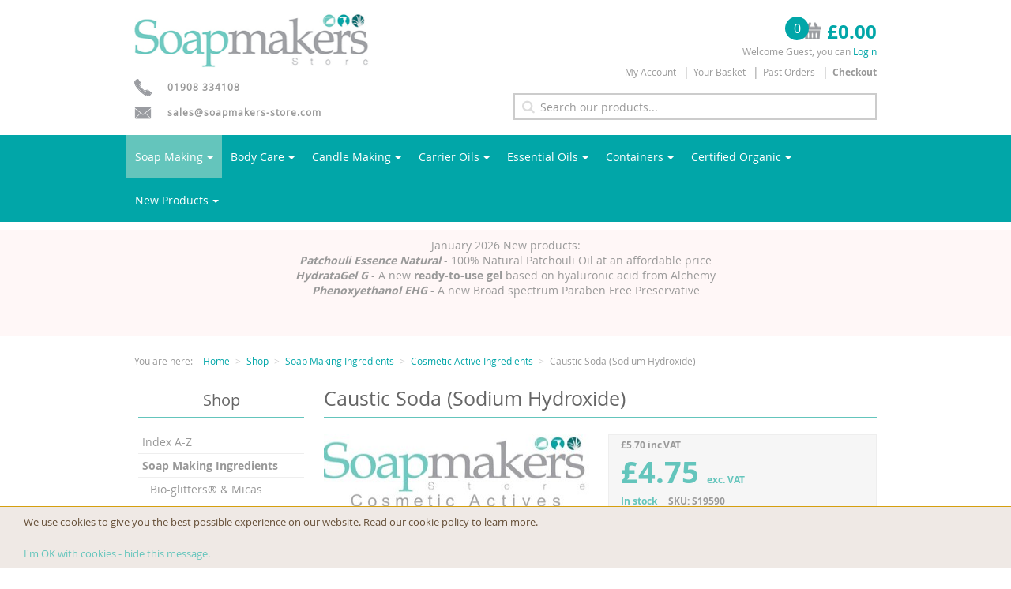

--- FILE ---
content_type: text/html; charset=utf-8
request_url: https://soapmakers-store.com/shop/soap-making-ingredients/cosmetic-active-ingredients/caustic-soda-sodium-hydroxide/
body_size: 21877
content:
<!doctype html>
<html class="no-js" lang="">
<head>
    <meta charset="utf-8">
    <link rel="shortcut icon" href="/favicon.ico">
    
    <title>Caustic Soda | Lye For Soap Making | Soapmakers Store | Soapmakers Store UK</title>
    <meta name="description" content="Caustic Soda (Sodium Hydroxide) or Lye is one of the key ingredients for cold process soapmaking.">
    <meta name="viewport" content="width=device-width, initial-scale=1">
    <meta name="keywords" content="Caustic Soda / Sodium Hydroxide">
    <link rel="canonical" href="https://soapmakers-store.com/shop/soap-making-ingredients/cosmetic-active-ingredients/caustic-soda-sodium-hydroxide/" />
    <meta property="og:title" content="Caustic Soda | Lye For Soap Making | Soapmakers Store | Soapmakers Store UK" />
    <meta property="og:description" content="Caustic Soda (Sodium Hydroxide) or Lye is one of the key ingredients for cold process soapmaking." />
    <meta property="og:url" content="https://soapmakers-store.com/shop/soap-making-ingredients/cosmetic-active-ingredients/caustic-soda-sodium-hydroxide/" /> 
    <meta property="og:image" content="https://soapmakers-store.com/media/hx1lthiu/soapmakers-og.png" />

    <link rel="apple-touch-icon" href="icon.png">
    <!-- Place favicon.ico in the root directory -->
    <link rel="stylesheet" href="/css/styles.min.css?v=oY1VXsDECh4LOedytBtN8BTFASS-3qt8u-DWmJb_9Ys">

    <script src="https://ajax.googleapis.com/ajax/libs/jquery/2.2.4/jquery.min.js"></script>
    
    <script src="/js/bundle-head.min.js?v=2H7geqZea8mJTCpNjVSI1pIqYryWKM8tfER8c3CQe60"></script>
    <meta name="theme-color" content="#fafafa">

    <!-- Google Tag Manager -->
    <script>
        (function (w, d, s, l, i) {
            w[l] = w[l] || []; w[l].push({
                'gtm.start':
                    new Date().getTime(), event: 'gtm.js'
            }); var f = d.getElementsByTagName(s)[0],
                j = d.createElement(s), dl = l != 'dataLayer' ? '&l=' + l : ''; j.async = true; j.src =
                    'https://www.googletagmanager.com/gtm.js?id=' + i + dl; f.parentNode.insertBefore(j, f);
        })(window, document, 'script', 'dataLayer', 'GTM-57XZSN9');</script>
    <!-- End Google Tag Manager -->
    <meta name="google-site-verification" content="2Ig8U6XMwI2_eChUCU2PtbPQoXWhAXH4uOp18Fa4iI8" />
    
</head>

<body>
    <header id="header" class="main-header">
        <div id="skiptocontent" tabindex="-1">
            <a href="#maincontent">Skip to main content</a>
        </div>
        <div class="container">
            <div class="row">
                <div class="col-xs-7 col-sm-6 col-md-6 logo-container">
                    <a href="/">
                        <img src="/images/logos/soapmakers-store-logo.png" alt="The Soapmakers Store" class="logo">
                    </a>
                </div>
                <div id="miniCart">
                    <div class="col-xs-5 visible-xs">
                        <div class="cart-container clearfix">
                            <div class="price-container">
                                <div class="cart-notification">
                                    <span class="js-cart-item-count item-count">-</span>
                                    <a href="/cart/" title="View basket">
                                        <img id="miniCartMobileImg" src="/images/ecommerce/mobilecart.png" alt="basket">
                                    </a>
                                </div>
                            </div>
                        </div>
                    </div>
                    <div class="col-sm-6 col-md-6 header-menu-container hidden-xs">
                        <div class="cart-container clearfix">
                            <div class="price-container">
                                <a href="/cart/" title="View basket">
                                    <div class="cart-notification">
                                        <span class="js-cart-item-count item-count">-</span>

                                        <img id="miniCartImg" src="/images/ecommerce/cart.png" alt="basket">
                                    </div>
                                    <span class="js-cart-total price">£-.--</span>
                                </a>
                            </div>
                        </div>
                    </div>
                </div>

                <div class="col-sm-6 col-md-6 header-menu-container hidden-xs">
                    <div id="login-status-loggedin" style="display: none;">
                        <p>Welcome <a href="/my-account/"><span id="login-firstname">______</span></a>. <a href="/shop/soap-making-ingredients/cosmetic-active-ingredients/caustic-soda-sodium-hydroxide/?ufprt=CfDJ8Os5iUM98TJLoMHXQUr2R3g8hafjKblxexRWQ3fL7Q-xp-Wbbq7tuLfBwoHKkavKpwlrOnmpSrWMsXqQI9nALTPMu9E4z4eoqZ-GJ0TbPkigopThygFZxyy_SlPp0k2m58-5AAHfxwf26O1k-a6oZBIV8heeUxPsPCKKkUTKYqXi">Logout</a></p>
                    </div>
                    <div id="login-status-notloggedin">
                        <p>Welcome Guest, you can <a class="login" href="/my-account/login/">Login</a> </p>
                    </div>
                    
                  
    <ul class="header-menu">
            <li><a href="/my-account/">My Account</a></li>
            <li><a href="/cart/">Your Basket</a></li>
            <li><a href="/my-account/past-orders/">Past Orders</a></li>
            <li><a href="/checkout/"><strong>Checkout</strong></a></li>
    </ul>

                    
                </div>
            </div>
            <div class="row">
                <div class="col-sm-6 hidden-xs hidden-sm">
                    <div class="contact-details">
                        <img src="/images/icons/phone.png" alt=""><a href="tel:+441908334108"><span>01908 334108</span></a>
                    </div>
                    <div class="contact-details">
                        <img src="/images/icons/email.png" alt=""><a href="mailto:sales@soapmakers-store.com?subject=Website+Query"><span>sales@soapmakers-store.com</span></a>
                    </div>
                </div>
                <div class="col-md-6">
                    <div id="search" role="search">
                        <form class="search-form">
                            <div class="form-group">
                                <input id="site-search" type="text" class="form-control" name="q" placeholder="Search our products..." value="">
                                <input type="submit" value="" id="searchsubmit" class="search-btn">
                            </div>
                        </form>
                    </div>
                </div>
            </div>
        </div>
        <div id="site-search-results-cont" class="site-search-results-cont container">
            <div class="row">
                <div class="col-xs-12">
                    <div id="site-search-results" data-no-results="<h3>Sorry</h3><p>No results found</p>" data-error="<h3>Sorry</h3><p>There has been an error</p>">
                        <h3>Searching</h3><p>Please wait</p>
                    </div>
                </div>
            </div>
        </div>
    </header>

    
<nav id="main-navigation" role="navigation" class="yamm">
    <div id="mobile-menu-wrap" class="container mobile-menu-wrap">
        <div class="row">
            <a id="toggle-menu" class="toggle-menu" href="#">Menu</a>
        </div>
    </div>
    <!-- .container -->

    <div id="main-navigation-items" class="container menu-wrap" style="">
        <div class="row">
            <ul class="nav">
                    <li class="dropdown yamm-fw current">
                            <a href="/shop/soap-making-ingredients/">Soap Making<b class="caret"></b></a>
                            <ul class="dropdown-menu">
                                <li class="mobile-nav-close">Close <span>X</span></li>
                                <li>
                                    <div class="yamm-content">
                                        <div class="row">
        <ul class="col-sm-3">
                <li class="dropdown-menu-section">
                        <a class="menu-subheader" href="/shop/soap-making-ingredients/botanicals/">Botanicals, Herbs &amp; Spices</a>
                    
                    <ul class="hidden-sm hidden-xs col-item-links">
                                <li><a href="/shop/soap-making-ingredients/botanicals/alkanet-root-cut/">Alkanet Root Cut</a></li>
                                <li><a href="/shop/soap-making-ingredients/botanicals/annatto-seeds-natural/">Annatto Seeds Natural</a></li>
                                <li><a href="/shop/soap-making-ingredients/botanicals/annatto-seeds-powder/">Annatto Seeds Powder</a></li>

                            <li><a class="menu-more" href="/shop/soap-making-ingredients/botanicals/">View 57 products<b class="caret-right"></b></a></li>
                    </ul>
                    
                </li>
                <li class="dropdown-menu-section">
                        <a class="menu-subheader" href="/shop/soap-making-ingredients/solid-oils-butters-waxes/">Butters, Solid Oils &amp; Waxes</a>
                    
                    <ul class="hidden-sm hidden-xs col-item-links">
                                <li><a href="/shop/soap-making-ingredients/solid-oils-butters-waxes/beeswax-granules-white/">Beeswax Granules White</a></li>
                                <li><a href="/shop/soap-making-ingredients/solid-oils-butters-waxes/beeswax-granules-white-organic/">Beeswax Granules White Organic</a></li>
                                <li><a href="/shop/soap-making-ingredients/solid-oils-butters-waxes/beeswax-block-yellow-cosmos-organic/">Beeswax Block Yellow | COSMOS Organic</a></li>
                                <li><a href="/shop/soap-making-ingredients/solid-oils-butters-waxes/berry-fruit-wax/">Berry Fruit Wax</a></li>

                            <li><a class="menu-more" href="/shop/soap-making-ingredients/solid-oils-butters-waxes/">View 32 products<b class="caret-right"></b></a></li>
                    </ul>
                    
                </li>
                <li class="dropdown-menu-section">
                        <a class="menu-subheader" href="/shop/soap-making-ingredients/dyes-and-pigments/">Colours, Dyes &amp; Pigments</a>
                    
                    <ul class="hidden-sm hidden-xs col-item-links">
                                <li><a href="/shop/soap-making-ingredients/dyes-and-pigments/zinc-oxide-powder-non-nano-ultra-high-purity/">Zinc Oxide</a></li>
                                <li><a href="/shop/soap-making-ingredients/dyes-and-pigments/chromium-oxide-green-pigment-powder/">Chromium Oxide Green</a></li>
                                <li><a href="/shop/soap-making-ingredients/dyes-and-pigments/titanium-dioxide-powder-white/">Titanium Dioxide</a></li>

                            <li><a class="menu-more" href="/shop/soap-making-ingredients/dyes-and-pigments/">View 17 products<b class="caret-right"></b></a></li>
                    </ul>
                    
                </li>
        </ul>
        <ul class="col-sm-3">
                <li class="dropdown-menu-section">
                        <a class="menu-subheader current" href="/shop/soap-making-ingredients/cosmetic-active-ingredients/">Cosmetic Active Ingredients</a>
                    
                    <ul class="hidden-sm hidden-xs col-item-links">
                                <li><a href="/shop/soap-making-ingredients/cosmetic-active-ingredients/allantoin-powder/">Allantoin Powder</a></li>
                                <li><a href="/shop/soap-making-ingredients/cosmetic-active-ingredients/bakuchiol-sytenol-a/">Bakuchiol Sytenol&#xAE; A</a></li>
                                <li><a class="current" href="/shop/soap-making-ingredients/cosmetic-active-ingredients/caustic-soda-sodium-hydroxide/">Caustic Soda (Sodium Hydroxide)</a></li>

                            <li><a class="menu-more" href="/shop/soap-making-ingredients/cosmetic-active-ingredients/">View 29 products<b class="caret-right"></b></a></li>
                    </ul>
                    
                </li>
                <li class="dropdown-menu-section">
                        <a class="menu-subheader" href="/shop/soap-making-ingredients/exfoliating-ingredients/">Exfoliating Ingredients</a>
                    
                    <ul class="hidden-sm hidden-xs col-item-links">
                                <li><a href="/shop/soap-making-ingredients/exfoliating-ingredients/bamboo-powder-fine/">Bamboo Powder Fine</a></li>
                                <li><a href="/shop/soap-making-ingredients/exfoliating-ingredients/lavender-powder-fine/">Lavender Powder Fine</a></li>
                                <li><a href="/shop/soap-making-ingredients/exfoliating-ingredients/lemon-peel-powder-coarse/">Lemon Peel Powder (Coarse)</a></li>
                                <li><a href="/shop/soap-making-ingredients/exfoliating-ingredients/olive-stone-granules-coarse/">Olive Stone Granules Coarse</a></li>

                            <li><a class="menu-more" href="/shop/soap-making-ingredients/exfoliating-ingredients/">View 11 products<b class="caret-right"></b></a></li>
                    </ul>
                    
                </li>
                <li class="dropdown-menu-section">
                        <a class="menu-subheader" href="/shop/soap-making-ingredients/fragrance-oils/">Fragrances</a>
                    
                    <ul class="hidden-sm hidden-xs col-item-links">
                                <li><a href="/shop/soap-making-ingredients/fragrance-oils/apricot-fragrance-oil/">Apricot Fragrance Oil</a></li>
                                <li><a href="/shop/soap-making-ingredients/fragrance-oils/banana-fragrance-oil/">Banana Fragrance Oil</a></li>
                                <li><a href="/shop/soap-making-ingredients/fragrance-oils/blackberry-fragrance-oil/">Blackberry Fragrance Oil</a></li>

                            <li><a class="menu-more" href="/shop/soap-making-ingredients/fragrance-oils/">View 23 products<b class="caret-right"></b></a></li>
                    </ul>
                    
                </li>
        </ul>
        <ul class="col-sm-3">
                <li class="dropdown-menu-section">
                        <a class="menu-subheader" href="/shop/soap-making-ingredients/bio-glitters-micas/">Glitter &amp; Mica</a>
                    
                    <ul class="hidden-sm hidden-xs col-item-links">
                                <li><a href="/shop/soap-making-ingredients/bio-glitters-micas/black-cosmetic-bio-glitter/">Black Cosmetic Bio-glitter&#xAE;</a></li>
                                <li><a href="/shop/soap-making-ingredients/bio-glitters-micas/ocean-blue-cosmetic-bio-glitter/">Ocean Blue Cosmetic Bio-glitter&#xAE;</a></li>
                                <li><a href="/shop/soap-making-ingredients/bio-glitters-micas/sky-blue-cosmetic-bio-glitter/">Sky Blue Cosmetic Bio-glitter&#xAE;</a></li>

                            <li><a class="menu-more" href="/shop/soap-making-ingredients/bio-glitters-micas/">View 26 products<b class="caret-right"></b></a></li>
                    </ul>
                    
                </li>
                <li class="dropdown-menu-section">
                        <a class="menu-subheader" href="/shop/soap-making-ingredients/melt-pour-soap-bases/">Melt &amp; Pour Bases</a>
                    
                    <ul class="hidden-sm hidden-xs col-item-links">
                                <li><a href="/shop/soap-making-ingredients/melt-pour-soap-bases/melt-pour-soap-base-standard-clear/">Melt &amp; Pour Soap Base - Standard Clear</a></li>
                                <li><a href="/shop/soap-making-ingredients/melt-pour-soap-bases/melt-pour-soap-base-standard-white/">Melt &amp; Pour Soap Base - Standard White</a></li>
                                <li><a href="/shop/soap-making-ingredients/melt-pour-soap-bases/melt-pour-soap-base-clear-sls-free/">Melt &amp; Pour Soap Base - Clear SLS Free</a></li>

                            <li><a class="menu-more" href="/shop/soap-making-ingredients/melt-pour-soap-bases/">View 17 products<b class="caret-right"></b></a></li>
                    </ul>
                    
                </li>
                <li class="dropdown-menu-section">
                        <a class="menu-subheader" href="/shop/soap-making-ingredients/moulds-equipment-accessories/">Moulds, Equipment &amp; Accesories</a>
                    
                    <ul class="hidden-sm hidden-xs col-item-links">
                                <li><a href="/shop/soap-making-ingredients/moulds-equipment-accessories/bath-bomb-mould/">Bath Bomb Mould</a></li>
                                <li><a href="/shop/soap-making-ingredients/moulds-equipment-accessories/disposable-pipettes-3ml/">Disposable Pipettes 3ml</a></li>
                                <li><a href="/shop/soap-making-ingredients/moulds-equipment-accessories/disposable-pipettes-5ml/">Disposable Pipettes 5ml</a></li>

                            <li><a class="menu-more" href="/shop/soap-making-ingredients/moulds-equipment-accessories/">View 11 products<b class="caret-right"></b></a></li>
                    </ul>
                    
                </li>
        </ul>
        <ul class="col-sm-3">
                <li class="dropdown-menu-section">
                        <a class="menu-subheader" href="/shop/soap-making-ingredients/natural-colours/">Natural Colours</a>
                    
                    <ul class="hidden-sm hidden-xs col-item-links">
                                <li><a href="/shop/soap-making-ingredients/natural-colours/alkanet-root-cut/">Alkanet Root Cut</a></li>
                                <li><a href="/shop/soap-making-ingredients/natural-colours/annatto-seeds/">Annatto Seeds</a></li>
                                <li><a href="/shop/soap-making-ingredients/natural-colours/beetroot-powder/">Beetroot Powder</a></li>

                            <li><a class="menu-more" href="/shop/soap-making-ingredients/natural-colours/">View 19 products<b class="caret-right"></b></a></li>
                    </ul>
                    
                </li>
                <li class="dropdown-menu-section">
                    
                    <ul class="hidden-sm hidden-xs col-item-links">
                                <li class="thumbnail"><img alt="" srcset="/media/bvrf43q3/soap-bar.jpg?width=200&amp;height=200&amp;rnd=133197158515530000 1x, /media/bvrf43q3/soap-bar.jpg?width=400&amp;height=400&amp;rnd=133197158515530000 2x" src="/media/bvrf43q3/soap-bar.jpg?width=200&amp;height=200&amp;rnd=133197158515530000"></li>

                    </ul>
                    
                </li>
        </ul>
                                        </div>
                                        <a href="/shop/soap-making-ingredients/" class="category-mobile-link">View Soap Making <b class="caret-right"></b></a>
                                    </div>

                                </li>
                            </ul>
                    </li>
                    <li class="dropdown yamm-fw">
                            <a href="/shop/body-care-ingredients/">Body Care<b class="caret"></b></a>
                            <ul class="dropdown-menu">
                                <li class="mobile-nav-close">Close <span>X</span></li>
                                <li>
                                    <div class="yamm-content">
                                        <div class="row">
        <ul class="col-sm-3">
                <li class="dropdown-menu-section">
                        <a class="menu-subheader" href="/shop/body-care-ingredients/cosmetic-active-ingredients/">Cosmetic Ingredients</a>
                    
                    <ul class="hidden-sm hidden-xs col-item-links">
                                <li><a href="/shop/body-care-ingredients/cosmetic-active-ingredients/allantoin-powder/">Allantoin Powder</a></li>
                                <li><a href="/shop/body-care-ingredients/cosmetic-active-ingredients/bakuchiol-sytenol-a/">Bakuchiol Sytenol&#xAE; A</a></li>
                                <li><a href="/shop/body-care-ingredients/cosmetic-active-ingredients/bio-green-surfactant-buffer-solution/">Bio Green Surfactant Buffer Solution</a></li>

                            <li><a class="menu-more" href="/shop/body-care-ingredients/cosmetic-active-ingredients/">View 25 products<b class="caret-right"></b></a></li>
                    </ul>
                    
                </li>
                <li class="dropdown-menu-section">
                        <a class="menu-subheader" href="/shop/body-care-ingredients/exfoliant-materials/">Exfoliant Materials</a>
                    
                    <ul class="hidden-sm hidden-xs col-item-links">
                                <li><a href="/shop/body-care-ingredients/exfoliant-materials/bamboo-powder-fine/">Bamboo Powder Fine</a></li>
                                <li><a href="/shop/body-care-ingredients/exfoliant-materials/lemon-peel-powder-coarse/">Lemon Peel Powder (Coarse)</a></li>
                                <li><a href="/shop/body-care-ingredients/exfoliant-materials/olive-stone-granules-coarse/">Olive Stone Granules Coarse</a></li>
                                <li><a href="/shop/body-care-ingredients/exfoliant-materials/olive-stone-granules-fine/">Olive Stone Granules Fine</a></li>

                            <li><a class="menu-more" href="/shop/body-care-ingredients/exfoliant-materials/">View 10 products<b class="caret-right"></b></a></li>
                    </ul>
                    
                </li>
        </ul>
        <ul class="col-sm-3">
                <li class="dropdown-menu-section">
                        <a class="menu-subheader" href="/shop/soap-making-ingredients/fragrance-oils/">Fragrances &amp; Flavours</a>
                    
                    <ul class="hidden-sm hidden-xs col-item-links">
                                <li><a href="/shop/soap-making-ingredients/fragrance-oils/apricot-fragrance-oil/">Apricot Fragrance Oil</a></li>
                                <li><a href="/shop/soap-making-ingredients/fragrance-oils/banana-fragrance-oil/">Banana Fragrance Oil</a></li>
                                <li><a href="/shop/soap-making-ingredients/fragrance-oils/blackberry-fragrance-oil/">Blackberry Fragrance Oil</a></li>
                                <li><a href="/shop/soap-making-ingredients/fragrance-oils/chocolate-rich-fragrance-oil/">Chocolate Rich Fragrance Oil</a></li>
                                <li><a href="/shop/soap-making-ingredients/fragrance-oils/coconut-fragrance-oil/">Coconut Fragrance Oil</a></li>

                            <li><a class="menu-more" href="/shop/soap-making-ingredients/fragrance-oils/">View 23 products<b class="caret-right"></b></a></li>
                    </ul>
                    
                </li>
                <li class="dropdown-menu-section">
                        <a class="menu-subheader" href="/shop/body-care-ingredients/bio-glitters-micas/">Bio-glitters&#xAE; &amp; Micas</a>
                    
                    <ul class="hidden-sm hidden-xs col-item-links">
                                <li><a href="/shop/body-care-ingredients/bio-glitters-micas/black-cosmetic-bio-glitter/">Black Cosmetic Bio-glitter&#xAE;</a></li>
                                <li><a href="/shop/body-care-ingredients/bio-glitters-micas/ocean-blue-cosmetic-bio-glitter/">Ocean Blue Cosmetic Bio-glitter&#xAE;</a></li>
                                <li><a href="/shop/body-care-ingredients/bio-glitters-micas/sky-blue-cosmetic-bio-glitter/">Sky Blue Cosmetic Bio-glitter&#xAE;</a></li>
                                <li><a href="/shop/body-care-ingredients/bio-glitters-micas/clear-cosmetic-bio-glitter/">Clear Cosmetic Bio-glitter&#xAE;</a></li>

                            <li><a class="menu-more" href="/shop/body-care-ingredients/bio-glitters-micas/">View 20 products<b class="caret-right"></b></a></li>
                    </ul>
                    
                </li>
        </ul>
        <ul class="col-sm-3">
                <li class="dropdown-menu-section">
                        <a class="menu-subheader" href="/shop/body-care-ingredients/dyes-pigments/">Dyes / Pigments</a>
                    
                    <ul class="hidden-sm hidden-xs col-item-links">
                                <li><a href="/shop/body-care-ingredients/dyes-pigments/chromium-hydroxide-green/">Chromium Hydroxide Green</a></li>
                                <li><a href="/shop/body-care-ingredients/dyes-pigments/chromium-oxide-green/">Chromium Oxide Green</a></li>
                                <li><a href="/shop/body-care-ingredients/dyes-pigments/golden-colour/">Golden Colour</a></li>

                            <li><a class="menu-more" href="/shop/body-care-ingredients/dyes-pigments/">View 8 products<b class="caret-right"></b></a></li>
                    </ul>
                    
                </li>
                <li class="dropdown-menu-section">
                        <a class="menu-subheader" href="/shop/body-care-ingredients/cosmetic-base-products/">Product Bases</a>
                    
                    <ul class="hidden-sm hidden-xs col-item-links">
                                <li><a href="/shop/body-care-ingredients/cosmetic-base-products/aloe-vera-gel-paraben-free/">Aloe Vera Gel  / Paraben Free</a></li>
                                <li><a href="/shop/body-care-ingredients/cosmetic-base-products/aloe-vera-seaweed-gel-paraben-free/">Aloe Vera &amp; Seaweed Gel  / Paraben Free</a></li>
                                <li><a href="/shop/body-care-ingredients/cosmetic-base-products/body-wash-base-certified-organic/">Body Wash Base Certified Organic</a></li>
                                <li><a href="/shop/body-care-ingredients/cosmetic-base-products/cream-base-cosmos-certified-organic/">Cream Base COSMOS Certified Organic</a></li>

                            <li><a class="menu-more" href="/shop/body-care-ingredients/cosmetic-base-products/">View 10 products<b class="caret-right"></b></a></li>
                    </ul>
                    
                </li>
        </ul>
        <ul class="col-sm-3">
                <li class="dropdown-menu-section">
                        <a class="menu-subheader" href="/shop/body-care-ingredients/salts-clays/">Salts, Clays &amp; Seaweed</a>
                    
                    <ul class="hidden-sm hidden-xs col-item-links">
                                <li><a href="/shop/body-care-ingredients/salts-clays/bentonite-clay-powder-wyoming-bentonite/">Bentonite Clay Powder / Wyoming Bentonite</a></li>
                                <li><a href="/shop/body-care-ingredients/salts-clays/dead-sea-mud/">Dead Sea Mud</a></li>
                                <li><a href="/shop/body-care-ingredients/salts-clays/dead-sea-salt-coarse/">Dead Sea Salt - Coarse</a></li>
                                <li><a href="/shop/body-care-ingredients/salts-clays/dead-sea-salt-fine/">Dead Sea Salt - Fine</a></li>
                                <li><a href="/shop/body-care-ingredients/salts-clays/epsom-salt-fcc-grade/">Epsom Salt FCC Grade</a></li>

                            <li><a class="menu-more" href="/shop/body-care-ingredients/salts-clays/">View 15 products<b class="caret-right"></b></a></li>
                    </ul>
                    
                </li>
                <li class="dropdown-menu-section">
                        <a class="menu-subheader" href="/shop/body-care-ingredients/solid-oils-butters-waxes/">Solid Oils, Butters &amp; Waxes</a>
                    
                    <ul class="hidden-sm hidden-xs col-item-links">
                                <li><a href="/shop/body-care-ingredients/solid-oils-butters-waxes/beeswax-granules-white/">Beeswax Granules White</a></li>
                                <li><a href="/shop/body-care-ingredients/solid-oils-butters-waxes/beeswax-white-organic-certified/">Beeswax White Organic Certified</a></li>
                                <li><a href="/shop/body-care-ingredients/solid-oils-butters-waxes/berry-fruit-wax/">Berry Fruit Wax</a></li>
                                <li><a href="/shop/body-care-ingredients/solid-oils-butters-waxes/candelilla-wax/">Candelilla Wax</a></li>

                            <li><a class="menu-more" href="/shop/body-care-ingredients/solid-oils-butters-waxes/">View 31 products<b class="caret-right"></b></a></li>
                    </ul>
                    
                </li>
        </ul>
                                        </div>
                                        <a href="/shop/soap-making-ingredients/" class="category-mobile-link">View Soap Making <b class="caret-right"></b></a>
                                    </div>

                                </li>
                            </ul>
                    </li>
                    <li class="dropdown yamm-fw">
                            <a href="/shop/candle-making-ingredients/">Candle Making<b class="caret"></b></a>
                            <ul class="dropdown-menu">
                                <li class="mobile-nav-close">Close <span>X</span></li>
                                <li>
                                    <div class="yamm-content">
                                        <div class="row">
        <ul class="col-sm-3">
                <li class="dropdown-menu-section">
                        <a class="menu-subheader" href="/shop/candle-making-ingredients/candle-wax-colours/">Candle Colours</a>
                    
                    <ul class="hidden-sm hidden-xs col-item-links">
                                <li><a href="/shop/candle-making-ingredients/candle-wax-colours/candle-wax-dye-flakes-black/">Candle Wax Dye Flakes Black</a></li>
                                <li><a href="/shop/candle-making-ingredients/candle-wax-colours/candle-wax-dye-flakes-light-blue/">Candle Wax Dye Flakes Light Blue</a></li>
                                <li><a href="/shop/candle-making-ingredients/candle-wax-colours/candle-wax-dye-flakes-midnight-blue/">Candle Wax Dye Flakes Midnight Blue</a></li>
                                <li><a href="/shop/candle-making-ingredients/candle-wax-colours/candle-wax-dye-flakes-cocoa-brown/">Candle Wax Dye Flakes Cocoa Brown</a></li>
                                <li><a href="/shop/candle-making-ingredients/candle-wax-colours/candle-wax-dye-flakes-fudge/">Candle Wax Dye Flakes Fudge</a></li>

                            <li><a class="menu-more" href="/shop/candle-making-ingredients/candle-wax-colours/">View 18 products<b class="caret-right"></b></a></li>
                    </ul>
                    
                </li>
        </ul>
        <ul class="col-sm-3">
                <li class="dropdown-menu-section">
                        <a class="menu-subheader" href="/shop/candle-making-ingredients/waxes/">Waxes</a>
                    
                    <ul class="hidden-sm hidden-xs col-item-links">
                                <li><a href="/shop/candle-making-ingredients/waxes/nature-wax-c3-soy-wax/">Nature Wax C3 Soy Wax</a></li>
                                <li><a href="/shop/candle-making-ingredients/waxes/beeswax-white-granules/">Beeswax White Granules</a></li>
                                <li><a href="/shop/candle-making-ingredients/waxes/beeswax-white-organic/">Beeswax White Organic</a></li>

                            <li><a class="menu-more" href="/shop/candle-making-ingredients/waxes/">View 7 products<b class="caret-right"></b></a></li>
                    </ul>
                    
                </li>
        </ul>
        <ul class="col-sm-3">
                <li class="dropdown-menu-section">
                        <a class="menu-subheader" href="/shop/candle-making-ingredients/wicks/">Wicks</a>
                    
                    <ul class="hidden-sm hidden-xs col-item-links">

                    </ul>
                    
                </li>
        </ul>
        <ul class="col-sm-3">
                <li class="dropdown-menu-section">
                    
                    <ul class="hidden-sm hidden-xs col-item-links">
                                <li class="thumbnail"><img alt="" srcset="/media/3avhpwam/candles.jpg?width=200&amp;height=200&amp;rnd=133197189260530000 1x, /media/3avhpwam/candles.jpg?width=400&amp;height=400&amp;rnd=133197189260530000 2x" src="/media/3avhpwam/candles.jpg?width=200&amp;height=200&amp;rnd=133197189260530000"></li>

                    </ul>
                    
                </li>
        </ul>
                                        </div>
                                        <a href="/shop/soap-making-ingredients/" class="category-mobile-link">View Soap Making <b class="caret-right"></b></a>
                                    </div>

                                </li>
                            </ul>
                    </li>
                    <li class="dropdown yamm-fw">
                            <a href="/shop/carrier-oils/">Carrier Oils<b class="caret"></b></a>
                            <ul class="dropdown-menu">
                                <li class="mobile-nav-close">Close <span>X</span></li>
                                <li>
                                    <div class="yamm-content">
                                        <div class="row">
        <ul class="col-sm-3">
                <li class="dropdown-menu-section">
                        <a class="menu-subheader" href="/shop/carrier-oils/carrier-oils-a-c/">Carrier Oils A-C</a>
                    
                    <ul class="hidden-sm hidden-xs col-item-links">
                                <li><a href="/shop/carrier-oils/carrier-oils-a-c/alpine-apple-seed-oil/">Alpine Apple Seed Oil</a></li>
                                <li><a href="/shop/carrier-oils/carrier-oils-a-c/apricot-kernel-oil-certified-organic/">Apricot Kernel Oil Certified Organic</a></li>
                                <li><a href="/shop/carrier-oils/carrier-oils-a-c/apricot-kernel-oil/">Apricot Kernel Oil</a></li>
                                <li><a href="/shop/carrier-oils/carrier-oils-a-c/argan-oil-certified-organic/">Argan Oil Certified Organic</a></li>

                            <li><a class="menu-more" href="/shop/carrier-oils/carrier-oils-a-c/">View 24 products<b class="caret-right"></b></a></li>
                    </ul>
                    
                </li>
        </ul>
        <ul class="col-sm-3">
                <li class="dropdown-menu-section">
                        <a class="menu-subheader" href="/shop/carrier-oils/carrier-oils-d-p/">Carrier Oils D-P</a>
                    
                    <ul class="hidden-sm hidden-xs col-item-links">
                                <li><a href="/shop/carrier-oils/carrier-oils-d-p/evening-primrose-oil/">Evening Primrose Oil</a></li>
                                <li><a href="/shop/carrier-oils/carrier-oils-d-p/evening-primrose-oil-certified-organic/">Evening Primrose Oil Certified Organic</a></li>
                                <li><a href="/shop/carrier-oils/carrier-oils-d-p/grape-seed-oil-refined/">Grape Seed Oil Refined</a></li>
                                <li><a href="/shop/carrier-oils/carrier-oils-d-p/hemp-seed-oil-refined/">Hemp Seed Oil Refined</a></li>

                            <li><a class="menu-more" href="/shop/carrier-oils/carrier-oils-d-p/">View 20 products<b class="caret-right"></b></a></li>
                    </ul>
                    
                </li>
        </ul>
        <ul class="col-sm-3">
                <li class="dropdown-menu-section">
                        <a class="menu-subheader" href="/shop/carrier-oils/carrier-oils-q-z/">Carrier Oils Q-Z</a>
                    
                    <ul class="hidden-sm hidden-xs col-item-links">
                                <li><a href="/shop/carrier-oils/carrier-oils-q-z/raspberry-seed-oil-expressed/">Raspberry Seed Oil Expressed</a></li>
                                <li><a href="/shop/carrier-oils/carrier-oils-q-z/rice-bran-oil-deodorised/">Rice Bran Oil Deodorised</a></li>
                                <li><a href="/shop/carrier-oils/carrier-oils-q-z/rosehip-seed-oil-certified-organic/">Rosehip Seed Oil Certified Organic</a></li>
                                <li><a href="/shop/carrier-oils/carrier-oils-q-z/safflower-oil-certified-organic/">Safflower Oil Certified Organic</a></li>

                            <li><a class="menu-more" href="/shop/carrier-oils/carrier-oils-q-z/">View 14 products<b class="caret-right"></b></a></li>
                    </ul>
                    
                </li>
        </ul>
        <ul class="col-sm-3">
                <li class="dropdown-menu-section">
                    
                    <ul class="hidden-sm hidden-xs col-item-links">
                                <li class="thumbnail"><img alt="" srcset="/media/ko5dwbyb/veg-oil.jpg?width=200&amp;height=200&amp;rnd=133197190255230000 1x, /media/ko5dwbyb/veg-oil.jpg?width=400&amp;height=400&amp;rnd=133197190255230000 2x" src="/media/ko5dwbyb/veg-oil.jpg?width=200&amp;height=200&amp;rnd=133197190255230000"></li>

                    </ul>
                    
                </li>
        </ul>
                                        </div>
                                        <a href="/shop/soap-making-ingredients/" class="category-mobile-link">View Soap Making <b class="caret-right"></b></a>
                                    </div>

                                </li>
                            </ul>
                    </li>
                    <li class="dropdown yamm-fw">
                            <a href="/shop/essential-oils/">Essential Oils<b class="caret"></b></a>
                            <ul class="dropdown-menu">
                                <li class="mobile-nav-close">Close <span>X</span></li>
                                <li>
                                    <div class="yamm-content">
                                        <div class="row">
        <ul class="col-sm-3">
                <li class="dropdown-menu-section">
                        <a class="menu-subheader" href="/shop/essential-oils/essential-oils-a-d/">Essential Oils A-D</a>
                    
                    <ul class="hidden-sm hidden-xs col-item-links">
                                <li class="thumbnail"><img alt="" srcset="/media/bltn0o1f/leaf-oil-ad.jpg?width=200&amp;height=200&amp;rnd=133197190790570000 1x, /media/bltn0o1f/leaf-oil-ad.jpg?width=400&amp;height=400&amp;rnd=133197190790570000 2x" src="/media/bltn0o1f/leaf-oil-ad.jpg?width=200&amp;height=200&amp;rnd=133197190790570000"></li>
                                <li><a href="/shop/essential-oils/essential-oils-a-d/amyris-essential-oil-windian-sandalwood/">Amyris Essential Oil (W.Indian Sandalwood)</a></li>
                                <li><a href="/shop/essential-oils/essential-oils-a-d/basil-linalool-essential-oil/">Basil (Linalool) Essential Oil</a></li>
                                <li><a href="/shop/essential-oils/essential-oils-a-d/basil-essential-oil-mc/">Basil Essential Oil M.C.</a></li>
                                <li><a href="/shop/essential-oils/essential-oils-a-d/benzoin-mobile-oil-50/">Benzoin Mobile Oil 50%</a></li>

                            <li><a class="menu-more" href="/shop/essential-oils/essential-oils-a-d/">View 27 products<b class="caret-right"></b></a></li>
                    </ul>
                    
                </li>
                <li class="dropdown-menu-section">
                        <a class="menu-subheader" href="/shop/essential-oils/floral-absolutes/">Absolutes</a>
                    
                    <ul class="hidden-sm hidden-xs col-item-links">
                                <li><a href="/shop/essential-oils/floral-absolutes/jasmine-absolute-blend/">Jasmine Absolute Blend</a></li>
                                <li><a href="/shop/essential-oils/floral-absolutes/jasmine-absolute-pure-egypt/">Jasmine Absolute Pure Egypt</a></li>

                    </ul>
                    
                </li>
        </ul>
        <ul class="col-sm-3">
                <li class="dropdown-menu-section">
                        <a class="menu-subheader" href="/shop/essential-oils/essential-oils-e-h/">Essential Oils E-H</a>
                    
                    <ul class="hidden-sm hidden-xs col-item-links">
                                <li class="thumbnail"><img alt="" srcset="/media/weap2o2h/leaf-oil-eh.jpg?width=200&amp;height=200&amp;rnd=133197191677200000 1x, /media/weap2o2h/leaf-oil-eh.jpg?width=400&amp;height=400&amp;rnd=133197191677200000 2x" src="/media/weap2o2h/leaf-oil-eh.jpg?width=200&amp;height=200&amp;rnd=133197191677200000"></li>
                                <li><a href="/shop/essential-oils/essential-oils-e-h/elemi-essential-oil/">Elemi Essential Oil</a></li>
                                <li><a href="/shop/essential-oils/essential-oils-e-h/eucalyptus-citriodora-essential-oil/">Eucalyptus Citriodora Essential Oil</a></li>
                                <li><a href="/shop/essential-oils/essential-oils-e-h/eucalyptus-citriodora-certified-organic/">Eucalyptus Citriodora Certified Organic</a></li>
                                <li><a href="/shop/essential-oils/essential-oils-e-h/eucalyptus-globulus-essential-oil/">Eucalyptus Globulus Essential Oil</a></li>

                            <li><a class="menu-more" href="/shop/essential-oils/essential-oils-e-h/">View 23 products<b class="caret-right"></b></a></li>
                    </ul>
                    
                </li>
        </ul>
        <ul class="col-sm-3">
                <li class="dropdown-menu-section">
                        <a class="menu-subheader" href="/shop/essential-oils/essential-oils-i-p/">Essential Oils I-P</a>
                    
                    <ul class="hidden-sm hidden-xs col-item-links">
                                <li class="thumbnail"><img alt="" srcset="/media/1h1hrci1/leaf-oil-ip.jpg?width=200&amp;height=200&amp;rnd=133197192052400000 1x, /media/1h1hrci1/leaf-oil-ip.jpg?width=400&amp;height=400&amp;rnd=133197192052400000 2x" src="/media/1h1hrci1/leaf-oil-ip.jpg?width=200&amp;height=200&amp;rnd=133197192052400000"></li>
                                <li><a href="/shop/essential-oils/essential-oils-i-p/jasmine-absolute-for-soap/">Jasmine Absolute for Soap</a></li>
                                <li><a href="/shop/essential-oils/essential-oils-i-p/juniper-needle-essential-oil/">Juniper Needle Essential Oil</a></li>
                                <li><a href="/shop/essential-oils/essential-oils-i-p/juniper-berry-essential-oil/">Juniper Berry Essential Oil</a></li>
                                <li><a href="/shop/essential-oils/essential-oils-i-p/lavandin-super-certified-organic/">Lavandin Super Certified Organic</a></li>

                            <li><a class="menu-more" href="/shop/essential-oils/essential-oils-i-p/">View 50 products<b class="caret-right"></b></a></li>
                    </ul>
                    
                </li>
        </ul>
        <ul class="col-sm-3">
                <li class="dropdown-menu-section">
                        <a class="menu-subheader" href="/shop/essential-oils/essential-oils-r-z/">Essential Oils R-Z</a>
                    
                    <ul class="hidden-sm hidden-xs col-item-links">
                                <li class="thumbnail"><img alt="" srcset="/media/5n3hjmxy/leaf-oil-rz.jpg?width=200&amp;height=200&amp;rnd=133197192475170000 1x, /media/5n3hjmxy/leaf-oil-rz.jpg?width=400&amp;height=400&amp;rnd=133197192475170000 2x" src="/media/5n3hjmxy/leaf-oil-rz.jpg?width=200&amp;height=200&amp;rnd=133197192475170000"></li>
                                <li><a href="/shop/essential-oils/essential-oils-r-z/rosemary-essential-oil-wild/">Rosemary Essential Oil Wild</a></li>
                                <li><a href="/shop/essential-oils/essential-oils-r-z/rosemary-oil-certified-organic/">Rosemary Oil Certified Organic</a></li>
                                <li><a href="/shop/essential-oils/essential-oils-r-z/rose-otto-bulgaria-pure/">Rose Otto Bulgaria Pure</a></li>
                                <li><a href="/shop/essential-oils/essential-oils-r-z/rose-otto-essential-oil-dilution/">Rose Otto Essential Oil Dilution</a></li>

                            <li><a class="menu-more" href="/shop/essential-oils/essential-oils-r-z/">View 25 products<b class="caret-right"></b></a></li>
                    </ul>
                    
                </li>
        </ul>
                                        </div>
                                        <a href="/shop/soap-making-ingredients/" class="category-mobile-link">View Soap Making <b class="caret-right"></b></a>
                                    </div>

                                </li>
                            </ul>
                    </li>
                    <li class="dropdown yamm-fw">
                            <a href="/shop/bottles-packaging/">Containers<b class="caret"></b></a>
                            <ul class="dropdown-menu">
                                <li class="mobile-nav-close">Close <span>X</span></li>
                                <li>
                                    <div class="yamm-content">
                                        <div class="row">
        <ul class="col-sm-3">
                <li class="dropdown-menu-section">
                        <a class="menu-subheader" href="/shop/bottles-packaging/bags/">Bags - Labels</a>
                    
                    <ul class="hidden-sm hidden-xs col-item-links">
                                <li><a href="/shop/bottles-packaging/bags/polypropylene-bag-small/">Polypropylene Bag Small</a></li>
                                <li><a href="/shop/bottles-packaging/bags/polypropylene-bag-large/">Polypropylene Bag Large</a></li>

                            <li><a class="menu-more" href="/shop/bottles-packaging/bags/">View 2 products<b class="caret-right"></b></a></li>
                    </ul>
                    
                </li>
                <li class="dropdown-menu-section">
                        <a class="menu-subheader" href="/shop/bottles-packaging/glass-bottles/">Glass Bottles</a>
                    
                    <ul class="hidden-sm hidden-xs col-item-links">
                                <li class="thumbnail"><img alt="" srcset="/media/fbfl321c/bottles.jpg?width=200&amp;height=200&amp;rnd=133197193597400000 1x, /media/fbfl321c/bottles.jpg?width=400&amp;height=400&amp;rnd=133197193597400000 2x" src="/media/fbfl321c/bottles.jpg?width=200&amp;height=200&amp;rnd=133197193597400000"></li>
                                <li><a href="/shop/bottles-packaging/glass-bottles/amber-glass-bottle-5ml/">Amber Glass Bottle 5ml</a></li>
                                <li><a href="/shop/bottles-packaging/glass-bottles/amber-glass-bottle-10ml/">Amber Glass Bottle 10ml</a></li>
                                <li><a href="/shop/bottles-packaging/glass-bottles/amber-glass-bottle-25ml/">Amber Glass Bottle 25ml</a></li>
                                <li><a href="/shop/bottles-packaging/glass-bottles/amber-glass-bottle-50ml/">Amber Glass Bottle 50ml</a></li>
                                <li><a href="/shop/bottles-packaging/glass-bottles/amber-glass-bottle-100ml/">Amber Glass Bottle 100ml</a></li>

                            <li><a class="menu-more" href="/shop/bottles-packaging/glass-bottles/">View 15 products<b class="caret-right"></b></a></li>
                    </ul>
                    
                </li>
        </ul>
        <ul class="col-sm-3">
                <li class="dropdown-menu-section">
                        <a class="menu-subheader" href="/shop/bottles-packaging/glass-jars/">Glass Jars</a>
                    
                    <ul class="hidden-sm hidden-xs col-item-links">
                                <li><a href="/shop/bottles-packaging/glass-jars/clear-glass-ointment-jar-15ml/">Clear Glass Ointment Jar 15ml</a></li>
                                <li><a href="/shop/bottles-packaging/glass-jars/amber-glass-ointment-jar-30ml/">Amber Glass Ointment Jar 30ml</a></li>
                                <li><a href="/shop/bottles-packaging/glass-jars/clear-glass-ointment-jar-30ml/">Clear Glass Ointment Jar 30ml</a></li>
                                <li><a href="/shop/bottles-packaging/glass-jars/blue-cobalt-glass-jar-50-grams/">Blue Cobalt Glass Jar 50 grams</a></li>

                            <li><a class="menu-more" href="/shop/bottles-packaging/glass-jars/">View 10 products<b class="caret-right"></b></a></li>
                    </ul>
                    
                </li>
                <li class="dropdown-menu-section">
                        <a class="menu-subheader" href="/shop/bottles-packaging/inserts-caps/">Inserts &amp; Caps</a>
                    
                    <ul class="hidden-sm hidden-xs col-item-links">
                                <li><a href="/shop/bottles-packaging/inserts-caps/aluminium-lid-1530gr-jar/">Aluminium Lid (15/30gr Jar)</a></li>
                                <li><a href="/shop/bottles-packaging/inserts-caps/white-atomiser-spray-with-cap/">White Atomiser Spray with Cap</a></li>
                                <li><a href="/shop/bottles-packaging/inserts-caps/cap-dropper-black/">Cap &amp; Dropper - Black</a></li>

                            <li><a class="menu-more" href="/shop/bottles-packaging/inserts-caps/">View 11 products<b class="caret-right"></b></a></li>
                    </ul>
                    
                </li>
        </ul>
        <ul class="col-sm-3">
                <li class="dropdown-menu-section">
                        <a class="menu-subheader" href="/shop/bottles-packaging/pet-plastic-bottles/">Plastic Bottles</a>
                    
                    <ul class="hidden-sm hidden-xs col-item-links">
                                <li class="thumbnail"><img alt="" srcset="/media/bgfhbncx/plastic-bottles.jpg?width=200&amp;height=200&amp;rnd=133197194542170000 1x, /media/bgfhbncx/plastic-bottles.jpg?width=400&amp;height=400&amp;rnd=133197194542170000 2x" src="/media/bgfhbncx/plastic-bottles.jpg?width=200&amp;height=200&amp;rnd=133197194542170000"></li>
                                <li><a href="/shop/bottles-packaging/pet-plastic-bottles/amber-pet-bottle-100ml/">Amber PET Bottle 100ml</a></li>
                                <li><a href="/shop/bottles-packaging/pet-plastic-bottles/amber-pet-bottle-250ml/">Amber PET Bottle 250ml</a></li>
                                <li><a href="/shop/bottles-packaging/pet-plastic-bottles/amber-plastic-bottle-50ml/">Amber Plastic Bottle 50ml</a></li>
                                <li><a href="/shop/bottles-packaging/pet-plastic-bottles/amber-plastic-bottle-100ml/">Amber Plastic Bottle 100ml</a></li>
                                <li><a href="/shop/bottles-packaging/pet-plastic-bottles/amber-plastic-bottle-250ml/">Amber Plastic Bottle 250ml</a></li>
                                <li><a href="/shop/bottles-packaging/pet-plastic-bottles/cobalt-blue-plastic-bottle-50ml/">Cobalt Blue Plastic Bottle 50ml</a></li>
                                <li><a href="/shop/bottles-packaging/pet-plastic-bottles/cobalt-blue-plastic-bottle-100ml/">Cobalt Blue Plastic Bottle 100ml</a></li>
                                <li><a href="/shop/bottles-packaging/pet-plastic-bottles/cobalt-blue-pet-bottle-250ml/">Cobalt Blue PET Bottle 250ml</a></li>
                                <li><a href="/shop/bottles-packaging/pet-plastic-bottles/green-plastic-bottle-100ml/">Green Plastic Bottle 100ml</a></li>
                                <li><a href="/shop/bottles-packaging/pet-plastic-bottles/green-plastic-bottle-50ml/">Green Plastic Bottle 50ml</a></li>

                            <li><a class="menu-more" href="/shop/bottles-packaging/pet-plastic-bottles/">View 11 products<b class="caret-right"></b></a></li>
                    </ul>
                    
                </li>
        </ul>
        <ul class="col-sm-3">
                <li class="dropdown-menu-section">
                        <a class="menu-subheader" href="/shop/bottles-packaging/plastic-jars-cans/">Plastic Jars / Cans</a>
                    
                    <ul class="hidden-sm hidden-xs col-item-links">
                                <li><a href="/shop/bottles-packaging/plastic-jars-cans/lip-balm-jar-and-lid-10ml/">Lip Balm Jar and Lid 10ml</a></li>
                                <li><a href="/shop/bottles-packaging/plastic-jars-cans/white-plastic-jar-50-grams/">White Plastic Jar 50 Grams</a></li>
                                <li><a href="/shop/bottles-packaging/plastic-jars-cans/white-plastic-jar-100-grams/">White Plastic Jar 100 Grams</a></li>
                                <li><a href="/shop/bottles-packaging/plastic-jars-cans/white-plastic-jar-250gr/">White Plastic Jar 250gr</a></li>
                                <li><a href="/shop/bottles-packaging/plastic-jars-cans/kilner-jar-200gram/">Kilner Jar 200gram</a></li>
                                <li><a href="/shop/bottles-packaging/plastic-jars-cans/kilner-jar-350gram/">Kilner Jar 350gram</a></li>
                                <li><a href="/shop/bottles-packaging/plastic-jars-cans/white-plastic-pail-5-litre/">White Plastic Pail 5 Litre</a></li>

                            <li><a class="menu-more" href="/shop/bottles-packaging/plastic-jars-cans/">View 7 products<b class="caret-right"></b></a></li>
                    </ul>
                    
                </li>
        </ul>
                                        </div>
                                        <a href="/shop/soap-making-ingredients/" class="category-mobile-link">View Soap Making <b class="caret-right"></b></a>
                                    </div>

                                </li>
                            </ul>
                    </li>
                    <li class="dropdown yamm-fw">
                            <a href="/shop/cosmos-soil-association-certified-organic/">Certified Organic<b class="caret"></b></a>
                            <ul class="dropdown-menu">
                                <li class="mobile-nav-close">Close <span>X</span></li>
                                <li>
                                    <div class="yamm-content">
                                        <div class="row">
        <ul class="col-sm-3">
                <li class="dropdown-menu-section">
                        <a class="menu-subheader" href="/shop/cosmos-soil-association-certified-organic/certified-organic-essential-oils/">Certified Organic Essential Oils</a>
                    
                    <ul class="hidden-sm hidden-xs col-item-links">
                                <li class="thumbnail"><img alt="" srcset="/media/cmpb2u53/eo-and-hydro2.jpg?width=200&amp;height=200&amp;rnd=133197195725170000 1x, /media/cmpb2u53/eo-and-hydro2.jpg?width=400&amp;height=400&amp;rnd=133197195725170000 2x" src="/media/cmpb2u53/eo-and-hydro2.jpg?width=200&amp;height=200&amp;rnd=133197195725170000"></li>
                                <li><a href="/shop/cosmos-soil-association-certified-organic/certified-organic-essential-oils/cinnamon-leaf-oil-certified-organic/">Cinnamon Leaf Oil Certified Organic</a></li>
                                <li><a href="/shop/cosmos-soil-association-certified-organic/certified-organic-essential-oils/clove-bud-essential-oil-certified-organic/">Clove Bud Essential Oil Certified Organic</a></li>
                                <li><a href="/shop/cosmos-soil-association-certified-organic/certified-organic-essential-oils/cypress-oil-certified-organic/">Cypress Oil Certified Organic</a></li>
                                <li><a href="/shop/cosmos-soil-association-certified-organic/certified-organic-essential-oils/eucalyptus-globlulus-oil-certified-organic/">Eucalyptus Globlulus Oil Certified Organic</a></li>
                                <li><a href="/shop/cosmos-soil-association-certified-organic/certified-organic-essential-oils/eucalyptus-smithii-certified-organic/">Eucalyptus Smithii Certified Organic</a></li>
                                <li><a href="/shop/cosmos-soil-association-certified-organic/certified-organic-essential-oils/frankincense-oil-certified-organic/">Frankincense Oil Certified Organic</a></li>
                                <li><a href="/shop/cosmos-soil-association-certified-organic/certified-organic-essential-oils/geranium-egypt-oil-certified-organic/">Geranium Egypt Oil Certified Organic</a></li>
                                <li><a href="/shop/cosmos-soil-association-certified-organic/certified-organic-essential-oils/lemon-oil-certified-organic/">Lemon Oil Certified Organic</a></li>

                            <li><a class="menu-more" href="/shop/cosmos-soil-association-certified-organic/certified-organic-essential-oils/">View 34 products<b class="caret-right"></b></a></li>
                    </ul>
                    
                </li>
        </ul>
        <ul class="col-sm-3">
                <li class="dropdown-menu-section">
                        <a class="menu-subheader" href="/shop/cosmos-soil-association-certified-organic/certified-organic-butters-waxes/">Organic Butters &amp; Waxes</a>
                    
                    <ul class="hidden-sm hidden-xs col-item-links">
                                <li class="thumbnail"><img alt="" srcset="/media/zxndlntw/shea-butter-org.jpg?width=200&amp;height=200&amp;rnd=133197196263430000 1x, /media/zxndlntw/shea-butter-org.jpg?width=400&amp;height=400&amp;rnd=133197196263430000 2x" src="/media/zxndlntw/shea-butter-org.jpg?width=200&amp;height=200&amp;rnd=133197196263430000"></li>
                                <li><a href="/shop/cosmos-soil-association-certified-organic/certified-organic-butters-waxes/cocoa-butter-certified-organic/">Cocoa Butter Certified Organic</a></li>
                                <li><a href="/shop/cosmos-soil-association-certified-organic/certified-organic-butters-waxes/shea-butter-unrefined-certified-organic/">Shea Butter Unrefined Certified Organic</a></li>
                                <li><a href="/shop/cosmos-soil-association-certified-organic/certified-organic-butters-waxes/beeswax-granules-white-certified-cosmos-organic/">Beeswax Granules White Certified COSMOS Organic</a></li>
                                <li><a href="/shop/cosmos-soil-association-certified-organic/certified-organic-butters-waxes/shea-butter-refined-certified-organic/">Shea Butter Refined Certified Organic</a></li>

                            <li><a class="menu-more" href="/shop/cosmos-soil-association-certified-organic/certified-organic-butters-waxes/">View 8 products<b class="caret-right"></b></a></li>
                    </ul>
                    
                </li>
                <li class="dropdown-menu-section">
                        <a class="menu-subheader" href="/shop/cosmos-soil-association-certified-organic/certified-organic-hydrolats/">Certified Organic Hydrolats</a>
                    
                    <ul class="hidden-sm hidden-xs col-item-links">
                                <li><a href="/shop/cosmos-soil-association-certified-organic/certified-organic-hydrolats/chamomile-roman-hydrolat-certified-organic/">Chamomile Roman Hydrolat Certified Organic</a></li>
                                <li><a href="/shop/cosmos-soil-association-certified-organic/certified-organic-hydrolats/orange-flower-hydrolat-certified-organic/">Orange Flower Hydrolat Certified Organic</a></li>
                                <li><a href="/shop/cosmos-soil-association-certified-organic/certified-organic-hydrolats/labdanum-hydrolat-certified-organic/">Labdanum Hydrolat Certified Organic</a></li>
                                <li><a href="/shop/cosmos-soil-association-certified-organic/certified-organic-hydrolats/lavender-flower-hydrolat-certified-organic/">Lavender Flower Hydrolat Certified Organic</a></li>

                    </ul>
                    
                </li>
        </ul>
        <ul class="col-sm-3">
                <li class="dropdown-menu-section">
                            <div class="menu-subheader">Bases &amp; Ingredients</div>
                    
                    <ul class="hidden-sm hidden-xs col-item-links">
                                <li class="thumbnail"><img alt="" srcset="/media/th1f3kdg/castile-and-soap-org.jpg?width=200&amp;height=200&amp;rnd=133197197110870000 1x, /media/th1f3kdg/castile-and-soap-org.jpg?width=400&amp;height=400&amp;rnd=133197197110870000 2x" src="/media/th1f3kdg/castile-and-soap-org.jpg?width=200&amp;height=200&amp;rnd=133197197110870000"></li>
                                <li><a href="/shop/cosmos-soil-association-certified-organic/certified-organic-bases-ingredients/body-wash-base-certfied-organic/">Body Wash Base Certfied Organic</a></li>
                                <li><a href="/shop/cosmos-soil-association-certified-organic/certified-organic-bases-ingredients/lotion-base-sa-certified-organic/">Lotion Base SA Certified Organic</a></li>
                                <li><a href="/shop/cosmos-soil-association-certified-organic/certified-organic-bases-ingredients/melt-pour-certified-organic/">Melt &amp; Pour Certified Organic</a></li>
                                <li><a href="/shop/cosmos-soil-association-certified-organic/certified-organic-bases-ingredients/moisturising-cream-base-certified-organic/">Moisturising Cream Base Certified Organic</a></li>

                    </ul>
                    
                </li>
        </ul>
        <ul class="col-sm-3">
                <li class="dropdown-menu-section">
                            <div class="menu-subheader">Carrier Oils</div>
                    
                    <ul class="hidden-sm hidden-xs col-item-links">
                                <li class="thumbnail"><img alt="" srcset="/media/dgibd1gz/veg-oil-org2.jpg?width=200&amp;height=200&amp;rnd=133197197495370000 1x, /media/dgibd1gz/veg-oil-org2.jpg?width=400&amp;height=400&amp;rnd=133197197495370000 2x" src="/media/dgibd1gz/veg-oil-org2.jpg?width=200&amp;height=200&amp;rnd=133197197495370000"></li>
                                <li><a href="/shop/cosmos-soil-association-certified-organic/certified-organic-carrier-oils/sweet-almond-oil-expressed-certified-organic/">Sweet Almond Oil Expressed Certified Organic</a></li>
                                <li><a href="/shop/cosmos-soil-association-certified-organic/certified-organic-carrier-oils/apricot-kernel-oil-certified-organic/">Apricot Kernel Oil Certified Organic</a></li>
                                <li><a href="/shop/cosmos-soil-association-certified-organic/certified-organic-carrier-oils/argan-oil-certified-organic/">Argan Oil Certified Organic</a></li>
                                <li><a href="/shop/cosmos-soil-association-certified-organic/certified-organic-carrier-oils/avocado-oil-expressed-certified-organic/">Avocado Oil Expressed Certified Organic</a></li>
                                <li><a href="/shop/cosmos-soil-association-certified-organic/certified-organic-carrier-oils/broccoli-seed-oil-expressed-certified-organic/">Broccoli Seed Oil Expressed Certified Organic</a></li>
                                <li><a href="/shop/cosmos-soil-association-certified-organic/certified-organic-carrier-oils/camelina-seed-oil-expressed-organic/">Camelina Seed Oil Expressed Organic</a></li>
                                <li><a href="/shop/cosmos-soil-association-certified-organic/certified-organic-carrier-oils/castor-bean-oil-certified-organic/">Castor Bean Oil Certified Organic</a></li>

                    </ul>
                    
                </li>
        </ul>
                                        </div>
                                        <a href="/shop/soap-making-ingredients/" class="category-mobile-link">View Soap Making <b class="caret-right"></b></a>
                                    </div>

                                </li>
                            </ul>
                    </li>
                    <li class="dropdown yamm-fw">
                            <a href="/shop/new-products/">New Products<b class="caret"></b></a>
                    </li>
            </ul>
        </div>
    </div>
</nav>


    <div id="maincontent"></div>
    
    <div class="container-fluid">
        <div class="row">
            <table class="sitemessage">
                <tr>
                    <td class="valign" colspan="3" style="background-color: #fff7f7;">
                        <p>January 2026 New products:</p>
<p><em><strong>Patchouli Essence Natural</strong></em> - 100% Natural Patchouli Oil at an affordable price</p>
<p><em><strong>HydrataGel G</strong></em> - A new <strong data-start="264" data-end="284">ready-to-use gel</strong> based on hyaluronic acid from Alchemy</p>
<p><em><strong>Phenoxyethanol EHG</strong></em> - A new Broad spectrum Paraben Free Preservative</p>
<p> </p>
<p> </p>
                    </td>
                </tr>
            </table>
        </div>
    </div>


    <section id="main-content-container" class="main-content-container sub-pages">
        <div class="container contents">
                <div class="breadcrumbs">
                    
    <span class="hidden-xs">You are here: </span>
    <ol class="breadcrumb">

                <li><a href="/">Home</a></li>
                <li><a href="/shop/">Shop</a></li>
                <li><a href="/shop/soap-making-ingredients/">Soap Making Ingredients</a></li>
                <li><a href="/shop/soap-making-ingredients/cosmetic-active-ingredients/">Cosmetic Active Ingredients</a></li>
                <li class="active">Caustic Soda (Sodium Hydroxide)</li>
    </ol>

                </div>
            <div class="row">
                
        <div class="row">
            <div class="col-xs-12">
            </div>
        </div>

                <div class="col-md-9 col-md-push-3 productpage">
                    <div class="product-category">
    <div class="content">
        <h1 class="heading-style-one">Caustic Soda (Sodium Hydroxide)</h1>
            <div id="product1920" class="innerProduct js-product" data-productid="1920" itemscope="" itemtype="http://schema.org/Product">
        <meta itemprop="name" content="Caustic Soda (Sodium Hydroxide) 10 Kilos" />
        <meta itemprop="description" content="Caustic Soda (Sodium Hydroxide) or Lye is one of the key ingredients for cold process soapmaking." />
        <meta itemprop="category" content="Soap Making Ingredients/Cosmetic Active Ingredients" />
        <meta itemprop="url" content="/shop/soap-making-ingredients/cosmetic-active-ingredients/caustic-soda-sodium-hydroxide/" />
            <div itemprop="offers" itemtype="https://schema.org/AggregateOffer" itemscope>
                <meta itemprop="lowPrice" content="4.75" />
                <meta itemprop="highPrice" content="4.75" />
                <meta itemprop="priceCurrency" content="GBP" />
            </div>
        <meta itemprop="sku" content="S19590" />
            <link itemprop="image" href="/media/ay0o2ted/caustic-soda.jpg?width=680&amp;height=680&amp;rnd=133723453846030000" />
            <link itemprop="image" href="/media/ay0o2ted/caustic-soda.jpg?width=340&amp;height=340&amp;rnd=133723453846030000" />
        <div class="row">
            <div class="col-xs-12 col-sm-6 col-md-6">
                    <img class="product-image single-product-image" src="/media/ay0o2ted/caustic-soda.jpg?width=340&amp;height=340&amp;rnd=133723453846030000" srcset="/media/ay0o2ted/caustic-soda.jpg?width=340&amp;height=340&amp;rnd=133723453846030000 1x, /media/ay0o2ted/caustic-soda.jpg?width=680&amp;height=680&amp;rnd=133723453846030000 2x" alt="Caustic Soda (Sodium Hydroxide)" />
            </div>
            <div class="col-xs-12 col-sm-6 col-md-6">
                <div class="product-detail-box">
                    <div class="product-header">
                        <div class="product-price">

                                <p id="price-with-tax" class="small-price">
&#xA3;5.70 inc.VAT
                                </p>
                                <span id="price-without-tax">&#xA3;4.75</span>
                                    <span class="vat-title"> exc. VAT</span>
                        </div>

                                <span class="stock-message instock"><strong>In stock</strong></span>

                        <span class="sku"><strong>SKU: <span id="sku" class="item-code">S19590</span></strong></span>

                        <div class="fountainG_product" style="display:none;">
                            <div class="fountainG fountainG_1">
                            </div>
                            <div class="fountainG fountainG_2">
                            </div>
                            <div class="fountainG fountainG_3">
                            </div>
                            <div class="fountainG fountainG_4">
                            </div>
                            <div class="fountainG fountainG_5">
                            </div>
                            <div class="fountainG fountainG_6">
                            </div>
                        </div>

                    </div>
<form action="/shop/soap-making-ingredients/cosmetic-active-ingredients/caustic-soda-sodium-hydroxide/" class="ajaxForm product-form" enctype="multipart/form-data" id="form6691a4ced609438f855282608d0309ca" method="post">                            <div class="variant-selection">
                                    <span class="variant-label"><strong>Size:</strong></span>
                                    <div class="variant-options">
                                            <div class="radio">
                                                <label>
                                                    <input type="radio" class="productIdentifierRadio" name="ProductVariantReferenceRadio" value="c1ddac51-1771-48fb-9a50-076ef82e7eb8" data-productid="c1ddac51-1771-48fb-9a50-076ef82e7eb8" checked="checked" data-price-with-tax="&#xA3;5.70" data-price-without-tax="&#xA3;4.75" data-original-price="" data-sku="S19590-1K">
                                                        <span>1 Kilo - &#xA3;4.75</span>
                                                </label>
                                            </div>
                                            <div class="radio">
                                                <label>
                                                    <input type="radio" class="productIdentifierRadio" name="ProductVariantReferenceRadio" value="f98ea6aa-ccb7-435c-bd22-07179be02414" data-productid="f98ea6aa-ccb7-435c-bd22-07179be02414" data-price-with-tax="&#xA3;26.39" data-price-without-tax="&#xA3;21.99" data-original-price="" data-sku="S19590-5K">
                                                        <span>5 Kilos - &#xA3;21.99</span>
                                                </label>
                                            </div>
                                            <div class="radio">
                                                <label>
                                                    <input type="radio" class="productIdentifierRadio" name="ProductVariantReferenceRadio" value="cec6184e-93a0-427c-8c59-f6671abc8446" data-productid="cec6184e-93a0-427c-8c59-f6671abc8446" data-price-with-tax="&#xA3;50.34" data-price-without-tax="&#xA3;41.95" data-original-price="" data-sku="S19590-10K">
                                                        <span>10 Kilos - &#xA3;41.95</span>
                                                </label>
                                            </div>
                                    </div>

                                <span class="variant-label label-qty"><strong>Qty:</strong></span>
                                <input type="text" name="Quantity" class="product-qty" placeholder="1" value="1">
                            </div>
                            <div class="form-cta-box">
                                <button type="submit" class="btn action-btn btn-lg add-to-cart-btn js-add-to-cart"><i class="fa fa-shopping-cart"></i>Add to Basket</button>
                                <div>
                                    <span class="js-error has-error d-block"></span>
                                </div>
                                <a href="#" class="add-to-wishlist"></a>

                                <!-- Go to www.addthis.com/dashboard to customize your tools -->
                                <div class="addthis_sharing_toolbox"></div>
                            </div>
<input name="__RequestVerificationToken" type="hidden" value="CfDJ8Os5iUM98TJLoMHXQUr2R3jdnh4Rhy5GS1U99QWcxfsNiQQr7jTGxSpU8GglMpyo9SEVajTLLNJ22GTfROFbd1Sk2Hswxiphevt1yScC538lYVPqAgavhGrN0EZP5OnnPeRvev3UyTPAFf8BcmZNcIE" /><input name="ufprt" type="hidden" value="CfDJ8Os5iUM98TJLoMHXQUr2R3hFB6Y9goTXEZtqBlBqIy4MT9NVNmgsE9x1CP55C8EX3cJ3eoBH5ekvXvO3qUMoUDATdvUcvcWzIHsTramsY9t55_8LcHqQxCzjz9BMYgGZ_YfRukC3jzKALeLGi-86Ufs" /></form>                </div>
            </div>
        </div>
        <div class="contents product-description">
            <h3>Common Name</h3>
<p>Sodium Hydroxide / Caustic Soda Pearl / Lye / NaOH</p>
<h3>INCI Name</h3>
<p>Sodium Hydroxide</p>
<h3>Origin</h3>
<p>China  /  E.U.</p>
<h3>Description</h3>
<p>White to off-white / greyish-white granules.  One of the Key Ingredients in Cold process Soapmaking along with Coconut Oil and Palm Oil RSPO. <br /><br />This product is highly corrosive and classified as Dangerous Goods for shipping purposes. Please note, this ingredient does not qualify for free shipping, due to the additional costs of hazardous freight.</p>
<p><strong>We only ship this product within the UK mainland. </strong>Please do not order for delivery outside of the UK.</p>
<p>It is important you follow the label instructions and wear suitable clothing and protection before use. Never use this product in the presence of Children. We will send an MSDS along with the product, so please read it very carefully before you open the container. Always add the Caustic Soda to water, not the other way around. Be sure to work in a well-ventilated room, use goggles and suitable gloves, and wear long sleeves for extra protection.<br /><br />By adding this Hazardous Item to your cart. You agree to the following:<br />You fully understand that the material you are purchasing is considered Hazardous and could cause bodily harm and assume all responsibility for its safe use and proper storage.</p>
        </div>
                <div class="product-attachments">
                    <h2>Product Downloads</h2>
                            <div class="download">
                                <a href="/media/lvwflzqn/sodium-hydroxide.pdf">
                                    <img src="/images/icons/pdf-download.png" alt="Click here to download Caustic Soda (Sodium Hydroxide) MSDS" />
                                    <span>Download Caustic Soda (Sodium Hydroxide) MSDS</span>
                                </a>
                            </div>
                            <div class="download">
                                <a href="/media/tpqflqof/caustic-soda-9776.pdf">
                                    <img src="/images/icons/pdf-download.png" alt="Click here to download Caustic Soda (Sodium Hydroxide) CofA 9776" />
                                    <span>Download Caustic Soda (Sodium Hydroxide) CofA 9776</span>
                                </a>
                            </div>
                            <div class="download">
                                <a href="/media/cz1pbeqy/sodium-hydroxide-9938.pdf">
                                    <img src="/images/icons/pdf-download.png" alt="Click here to download Caustic Soda (Sodium Hydroxide) CofA 9938" />
                                    <span>Download Caustic Soda (Sodium Hydroxide) CofA 9938</span>
                                </a>
                            </div>
                            <div class="download">
                                <a href="/media/vzseizru/caustic-soda-10158.pdf">
                                    <img src="/images/icons/pdf-download.png" alt="Click here to download Caustic Soda (Sodium Hydroxide) CofA 10158" />
                                    <span>Download Caustic Soda (Sodium Hydroxide) CofA 10158</span>
                                </a>
                            </div>
                            <div class="download">
                                <a href="/media/zhrltwmi/caustic-soda-10338.pdf">
                                    <img src="/images/icons/pdf-download.png" alt="Click here to download Caustic Soda (Sodium Hydroxide) CofA 10338" />
                                    <span>Download Caustic Soda (Sodium Hydroxide) CofA 10338</span>
                                </a>
                            </div>
                            <div class="download">
                                <a href="/media/fqqbxhcx/caustic-soda-10683.pdf">
                                    <img src="/images/icons/pdf-download.png" alt="Click here to download Caustic Soda CofA 10683" />
                                    <span>Download Caustic Soda CofA 10683</span>
                                </a>
                            </div>
                            <div class="download">
                                <a href="/media/w2rfdwzs/caustic-soda-10872.pdf">
                                    <img src="/images/icons/pdf-download.png" alt="Click here to download Caustic Soda CofA 10872" />
                                    <span>Download Caustic Soda CofA 10872</span>
                                </a>
                            </div>
                            <div class="download">
                                <a href="/media/ihucc1qi/caustic-soda-11268.pdf">
                                    <img src="/images/icons/pdf-download.png" alt="Click here to download Caustic Soda CofA 11268" />
                                    <span>Download Caustic Soda CofA 11268</span>
                                </a>
                            </div>
                </div>
    </div>


            <h3 class="widget-title">Related Products</h3>
            <div class="row row row-eq-height products-container">
                <div class="row">
                        <div class="products-container">
        <div class="row row-eq-height row" id="products-container-inner">
<div id="product-c68a8acd-133d-4cde-af22-9bbae17ade2b" class="col-xs-6 col-md-4 innerProduct product js-product" data-productid="1912" data-price="3.99" data-name="Allantoin Powder 100 Grams" itemscope>
    <div class="product-item box js-product" data-group="products">
        <a href="/shop/soap-making-ingredients/cosmetic-active-ingredients/allantoin-powder/">
            <div class="product-image-holder">
                    <img src="/media/bhqcgjf0/allantoin-powder.jpg?cc=0.001497630331753531,0,0.11050236966824643,0&amp;width=188&amp;height=188&amp;rnd=133196384821530000" srcset="/media/bhqcgjf0/allantoin-powder.jpg?cc=0.001497630331753531,0,0.11050236966824643,0&amp;width=188&amp;height=188&amp;rnd=133196384821530000 1x, /media/bhqcgjf0/allantoin-powder.jpg?cc=0.00044444444444442083,0,0.11155555555555553,0&amp;width=376&amp;height=376&amp;rnd=133196384821530000 2x" alt="Allantoin Powder" class="product-image" />
            </div>

            <span class="product-title" itemprop="name url">Allantoin Powder 100 Grams</span>
            <div class="product-description">
                
            </div>
            <p class="product-readmore">Read more <b class="caret-right"></b></p>
        </a>

        <div class="product-item-form">
            <div class="product-price">
                <p class="small-price price-with-tax">
&#xA3;4.79  inc.VAT
                </p>
                    <strong>
                        <span class=" price-without-tax">&#xA3;3.99 exc. VAT</span>
                    </strong>
            </div>

<form action="/shop/soap-making-ingredients/cosmetic-active-ingredients/caustic-soda-sodium-hydroxide/" class="ajaxForm product-list-form" enctype="multipart/form-data" id="forme13acb3476204d3c8a7b04f699196c34" method="post"><input id="ProductReference-c68a8acd-133d-4cde-af22-9bbae17ade2b" name="ProductReference" type="hidden" value="c68a8acd-133d-4cde-af22-9bbae17ade2b" />                <div class="dropdown-select">
                        <div class="select-wrapper">
                            <select name="ProductVariantReference" class="productIdentifierSelect">
                                    <option value="93f61773-c882-4a71-a52a-8cee9f6bc2c7" data-price-with-tax="&#xA3;4.79" data-price-without-tax="&#xA3;3.99 exc. VAT" data-original-price=" exc. VAT" data-sku="S01260-100g">100 Grams (&#xA3;3.99)</option>
                                    <option value="69df1eec-9229-4933-82bf-122fa1911bde" data-price-with-tax="&#xA3;8.34" data-price-without-tax="&#xA3;6.95 exc. VAT" data-original-price=" exc. VAT" data-sku="S01260-250g">250 Grams (&#xA3;6.95)</option>
                                    <option value="934fb6df-c694-4974-ac8b-583bfe76448a" data-price-with-tax="&#xA3;11.10" data-price-without-tax="&#xA3;9.25 exc. VAT" data-original-price=" exc. VAT" data-sku="S01260-500g">500 Grams (&#xA3;9.25)</option>
                                    <option value="49119716-26d6-40ca-a558-cd43a2b3d5bb" data-price-with-tax="&#xA3;17.99" data-price-without-tax="&#xA3;14.99 exc. VAT" data-original-price=" exc. VAT" data-sku="S01260-1K">1 Kilo (&#xA3;14.99)</option>
                                    <option value="f2ebf9eb-6373-4321-9021-a8d1e0ca89c0" data-price-with-tax="&#xA3;77.94" data-price-without-tax="&#xA3;64.95 exc. VAT" data-original-price=" exc. VAT" data-sku="S01260-5K">5 Kilos (&#xA3;64.95)</option>
                                    <option value="00b2885a-2dde-48a4-8f2e-274274a7e03d" data-price-with-tax="&#xA3;143.99" data-price-without-tax="&#xA3;119.99 exc. VAT" data-original-price=" exc. VAT" data-sku="S01260-10K">10 Kilos (&#xA3;119.99)</option>
                            </select>
                        </div>
                </div>
                    <div>
                        <input type="number" name="Quantity" class="product-count" placeholder="1" value="1">
                        <button id="add-to-cart-c68a8acd-133d-4cde-af22-9bbae17ade2b" class="js-add-to-cart btn action-btn btn-lg add-to-cart-btn" type="submit">Add<span class="hidden-xs"> to Basket</span></button>
                    </div>
                <div>
                    <span class="js-error has-error d-block"></span>
                </div>
<input name="__RequestVerificationToken" type="hidden" value="CfDJ8Os5iUM98TJLoMHXQUr2R3jdnh4Rhy5GS1U99QWcxfsNiQQr7jTGxSpU8GglMpyo9SEVajTLLNJ22GTfROFbd1Sk2Hswxiphevt1yScC538lYVPqAgavhGrN0EZP5OnnPeRvev3UyTPAFf8BcmZNcIE" /><input name="ufprt" type="hidden" value="CfDJ8Os5iUM98TJLoMHXQUr2R3gh1mW6j1Xzzi0XXOFRafnIsl63dqG6H-7X39YXPrrSc0rF2S3p08k9GsshRsvtyPQAEyR4t8E76rR3EH9K0nTUA6KWYeYobrD-LuQ9QS7hfSMO1zQUiIAM1h9DwheOdhM" /></form>        </div>
    </div>
</div>  <div id="product-e46e8879-6001-410d-9290-cc04dc0f5835" class="col-xs-6 col-md-4 innerProduct product js-product" data-productid="6080" data-price="22.99" data-name="Bakuchiol Sytenol&#xAE; A 25ml" itemscope>
        <div class="ribbon new">
            <div class="ribbon-inner">
                <span class="ribbon-label">New</span>
            </div>
        </div>
    <div class="product-item box js-product" data-group="products">
        <a href="/shop/soap-making-ingredients/cosmetic-active-ingredients/bakuchiol-sytenol-a/">
            <div class="product-image-holder">
                    <img src="/media/s1obsxoe/sm-bakuchiol.jpg?width=188&amp;height=188&amp;rnd=133591269315470000" srcset="/media/s1obsxoe/sm-bakuchiol.jpg?width=188&amp;height=188&amp;rnd=133591269315470000 1x, /media/s1obsxoe/sm-bakuchiol.jpg?width=376&amp;height=376&amp;rnd=133591269315470000 2x" alt="Bakuchiol Sytenol&#xAE; A" class="product-image" />
            </div>

            <span class="product-title" itemprop="name url">Bakuchiol Sytenol® A 25ml</span>
            <div class="product-description">
                
            </div>
            <p class="product-readmore">Read more <b class="caret-right"></b></p>
        </a>

        <div class="product-item-form">
            <div class="product-price">
                <p class="small-price price-with-tax">
&#xA3;27.59  inc.VAT
                </p>
                    <strong>
                        <span class=" price-without-tax">&#xA3;22.99 exc. VAT</span>
                    </strong>
            </div>

<form action="/shop/soap-making-ingredients/cosmetic-active-ingredients/caustic-soda-sodium-hydroxide/" class="ajaxForm product-list-form" enctype="multipart/form-data" id="form87d52e0102c34433b7765f32e9111460" method="post"><input id="ProductReference-e46e8879-6001-410d-9290-cc04dc0f5835" name="ProductReference" type="hidden" value="e46e8879-6001-410d-9290-cc04dc0f5835" />                <div class="dropdown-select">
                        <div class="select-wrapper">
                            <select name="ProductVariantReference" class="productIdentifierSelect">
                                    <option value="6f9b78c3-741b-435a-ab8d-a2797ab3ea6c" data-price-with-tax="&#xA3;27.59" data-price-without-tax="&#xA3;22.99 exc. VAT" data-original-price=" exc. VAT" data-sku="S02002-10ml">10ml (&#xA3;22.99)</option>
                                    <option value="f0872e10-6711-4ac2-95ab-cdbd5ea3e8a9" data-price-with-tax="&#xA3;65.99" data-price-without-tax="&#xA3;54.99 exc. VAT" data-original-price=" exc. VAT" data-sku="S02002-25ml">25ml (&#xA3;54.99)</option>
                                    <option value="649f4ef8-7edb-4273-ad41-dd9a3a8c9661" data-price-with-tax="&#xA3;119.99" data-price-without-tax="&#xA3;99.99 exc. VAT" data-original-price=" exc. VAT" data-sku="S02002-50ml">50ml (&#xA3;99.99)</option>
                                    <option value="7fdb899a-18ca-4cf8-a8bd-76a34cb08cbb" data-price-with-tax="&#xA3;227.99" data-price-without-tax="&#xA3;189.99 exc. VAT" data-original-price=" exc. VAT" data-sku="S02002-100ml">100ml (&#xA3;189.99)</option>
                                    <option value="076ac57c-118b-4a7e-b5f4-a82252ca26b9" data-price-with-tax="&#xA3;527.99" data-price-without-tax="&#xA3;439.99 exc. VAT" data-original-price=" exc. VAT" data-sku="S02002-250ml">250ml (&#xA3;439.99)</option>
                                    <option value="5c91d804-c3de-4ac1-82a3-356b6cb6af00" data-price-with-tax="&#xA3;959.99" data-price-without-tax="&#xA3;799.99 exc. VAT" data-original-price=" exc. VAT" data-sku="S02002-500ml">500ml (&#xA3;799.99)</option>
                                    <option value="a78a4586-0c56-4ce6-b48d-e9f29358a101" data-price-with-tax="&#xA3;1,859.99" data-price-without-tax="&#xA3;1,549.99 exc. VAT" data-original-price=" exc. VAT" data-sku="S02002-1 Litre">1 Litre (&#xA3;1,549.99)</option>
                            </select>
                        </div>
                </div>
                    <div>
                        <input type="number" name="Quantity" class="product-count" placeholder="1" value="1">
                        <button id="add-to-cart-e46e8879-6001-410d-9290-cc04dc0f5835" class="js-add-to-cart btn action-btn btn-lg add-to-cart-btn" type="submit">Add<span class="hidden-xs"> to Basket</span></button>
                    </div>
                <div>
                    <span class="js-error has-error d-block"></span>
                </div>
<input name="__RequestVerificationToken" type="hidden" value="CfDJ8Os5iUM98TJLoMHXQUr2R3jdnh4Rhy5GS1U99QWcxfsNiQQr7jTGxSpU8GglMpyo9SEVajTLLNJ22GTfROFbd1Sk2Hswxiphevt1yScC538lYVPqAgavhGrN0EZP5OnnPeRvev3UyTPAFf8BcmZNcIE" /><input name="ufprt" type="hidden" value="CfDJ8Os5iUM98TJLoMHXQUr2R3iTpNI3TpZWZbv4SOVYt2UQTrmsKFpMv2IVlfa7cWoapG8f5txsPY9NqG6eXDjZpc2dmYHiB9n2QiflLmtDIW_6Yaf0AS2fvS5C1tEA6WImh79PiLVKyamkuuJabFKGcho" /></form>        </div>
    </div>
</div>  <div id="product-8a85ca52-5aaf-435b-b3fe-0c56eede7ba0" class="col-xs-6 col-md-4 innerProduct product js-product" data-productid="1925" data-price="6.5" data-name="Citric Acid Anhydrous Granules" itemscope>
    <div class="product-item box js-product" data-group="products">
        <a href="/shop/soap-making-ingredients/cosmetic-active-ingredients/citric-acid-anhydrous-granules/">
            <div class="product-image-holder">
                    <img src="/media/ta5gyvqp/citric-acid.jpg?cc=0.001497630331753531,0,0.11050236966824643,0&amp;width=188&amp;height=188&amp;rnd=133196384862800000" srcset="/media/ta5gyvqp/citric-acid.jpg?cc=0.001497630331753531,0,0.11050236966824643,0&amp;width=188&amp;height=188&amp;rnd=133196384862800000 1x, /media/ta5gyvqp/citric-acid.jpg?cc=0.00044444444444442083,0,0.11155555555555553,0&amp;width=376&amp;height=376&amp;rnd=133196384862800000 2x" alt="Citric Acid Anhydrous Granules" class="product-image" />
            </div>

            <span class="product-title" itemprop="name url">Citric Acid Anhydrous Granules</span>
            <div class="product-description">
                
            </div>
            <p class="product-readmore">Read more <b class="caret-right"></b></p>
        </a>

        <div class="product-item-form">
            <div class="product-price">
                <p class="small-price price-with-tax">
&#xA3;7.80  inc.VAT
                </p>
                    <strong>
                        <span class=" price-without-tax">&#xA3;6.50 exc. VAT</span>
                    </strong>
            </div>

<form action="/shop/soap-making-ingredients/cosmetic-active-ingredients/caustic-soda-sodium-hydroxide/" class="ajaxForm product-list-form" enctype="multipart/form-data" id="formb8adb807d7cf43bc9232fbc285dec9fd" method="post"><input id="ProductReference-8a85ca52-5aaf-435b-b3fe-0c56eede7ba0" name="ProductReference" type="hidden" value="8a85ca52-5aaf-435b-b3fe-0c56eede7ba0" />                <div class="dropdown-select">
                        <div class="select-wrapper">
                            <select name="ProductVariantReference" class="productIdentifierSelect">
                                    <option value="732efafa-5f98-49cd-b9c7-0be7ec8dbb4d" data-price-with-tax="&#xA3;7.80" data-price-without-tax="&#xA3;6.50 exc. VAT" data-original-price=" exc. VAT" data-sku="S03430-1KBag">1 Kilo Bag (&#xA3;6.50)</option>
                                    <option value="fb923420-eacd-4ef9-b3e2-5a13634e482f" data-price-with-tax="&#xA3;9.59" data-price-without-tax="&#xA3;7.99 exc. VAT" data-original-price=" exc. VAT" data-sku="S03430-1KTub">1 Kilo Tub (&#xA3;7.99)</option>
                                    <option value="4be579d1-8b13-42c9-b690-b242d35adc78" data-price-with-tax="&#xA3;23.99" data-price-without-tax="&#xA3;19.99 exc. VAT" data-original-price=" exc. VAT" data-sku="S03430-5K">5 Kilos (&#xA3;19.99)</option>
                                    <option value="b3ad22c9-b56a-482d-b3d8-237559fcddb9" data-price-with-tax="&#xA3;45.59" data-price-without-tax="&#xA3;37.99 exc. VAT" data-original-price=" exc. VAT" data-sku="S03430-10K">10 Kilos (&#xA3;37.99)</option>
                                    <option value="1fe580ac-de2a-485f-a635-b0f9fe5070b0" data-price-with-tax="&#xA3;81.59" data-price-without-tax="&#xA3;67.99 exc. VAT" data-original-price=" exc. VAT" data-sku="S03430-25K">25 Kilos (&#xA3;67.99)</option>
                            </select>
                        </div>
                </div>
                    <div>
                        <input type="number" name="Quantity" class="product-count" placeholder="1" value="1">
                        <button id="add-to-cart-8a85ca52-5aaf-435b-b3fe-0c56eede7ba0" class="js-add-to-cart btn action-btn btn-lg add-to-cart-btn" type="submit">Add<span class="hidden-xs"> to Basket</span></button>
                    </div>
                <div>
                    <span class="js-error has-error d-block"></span>
                </div>
<input name="__RequestVerificationToken" type="hidden" value="CfDJ8Os5iUM98TJLoMHXQUr2R3jdnh4Rhy5GS1U99QWcxfsNiQQr7jTGxSpU8GglMpyo9SEVajTLLNJ22GTfROFbd1Sk2Hswxiphevt1yScC538lYVPqAgavhGrN0EZP5OnnPeRvev3UyTPAFf8BcmZNcIE" /><input name="ufprt" type="hidden" value="CfDJ8Os5iUM98TJLoMHXQUr2R3g7Os0kcKVNEi_YHBkt3P0lRYEo62aOa6cvyEvBwYsVDBYstH0IV-Zl5tx0rVcIRXuRMR9coaFBbkZoQvtCoBgTlXBI5W5lCuft-G2MGeGCpH-M1JiWkBTbOFd-xih2M1A" /></form>        </div>
    </div>
</div>          </div>
    </div>

                </div>
            </div>
    </div>
</div>
                    

                </div>

                    <div id="sidebar" class="col-md-3 col-md-pull-9 visible-md visible-lg productpage">

                        <div class="categories-widget widget">
                            <h4 class="widget-title">Shop</h4>
                            

    <ul class="categories-menu">
            <li>
                <a href="/shop/index-a-z/">Index A-Z</a>

            </li>
            <li class="active">
                <a href="/shop/soap-making-ingredients/">Soap Making Ingredients</a>

<ul>            <li>
                <a href="/shop/soap-making-ingredients/bio-glitters-micas/">Bio-glitters&#xAE; &amp; Micas</a>

            </li>
            <li>
                <a href="/shop/soap-making-ingredients/botanicals/">Botanicals</a>

            </li>
            <li>
                <a href="/shop/soap-making-ingredients/solid-oils-butters-waxes/">Solid Oils, Butters &amp; Waxes</a>

            </li>
            <li class="active">
                <a href="/shop/soap-making-ingredients/cosmetic-active-ingredients/">Cosmetic Active Ingredients</a>

<ul>            <li>
                <a href="/shop/soap-making-ingredients/cosmetic-active-ingredients/allantoin-powder/">Allantoin Powder</a>

            </li>
            <li>
                <a href="/shop/soap-making-ingredients/cosmetic-active-ingredients/bakuchiol-sytenol-a/">Bakuchiol Sytenol&#xAE; A</a>

            </li>
            <li class="active">
                <a href="/shop/soap-making-ingredients/cosmetic-active-ingredients/caustic-soda-sodium-hydroxide/">Caustic Soda (Sodium Hydroxide)</a>

            </li>
            <li>
                <a href="/shop/soap-making-ingredients/cosmetic-active-ingredients/citric-acid-anhydrous-granules/">Citric Acid Anhydrous Granules</a>

            </li>
            <li>
                <a href="/shop/soap-making-ingredients/cosmetic-active-ingredients/citric-acid-anhydrous-very-fine-powder/">Citric Acid Anhydrous Very Fine Powder</a>

            </li>
            <li>
                <a href="/shop/soap-making-ingredients/cosmetic-active-ingredients/corn-starch-certified-organic/">Corn Starch Certified Organic</a>

            </li>
            <li>
                <a href="/shop/soap-making-ingredients/cosmetic-active-ingredients/cream-of-tartar/">Cream of Tartar</a>

            </li>
            <li>
                <a href="/shop/soap-making-ingredients/cosmetic-active-ingredients/dorientine-s/">D&#x27;Orientine &#x2122; S</a>

            </li>
            <li>
                <a href="/shop/soap-making-ingredients/cosmetic-active-ingredients/ecosilk-biodegradeable-emollient/">Ecosilk |  Biodegradeable Emollient</a>

            </li>
            <li>
                <a href="/shop/soap-making-ingredients/cosmetic-active-ingredients/glycerine-vegetable-derived-palm-free/">Glycerine Vegetable Derived | Palm Free</a>

            </li>
            <li>
                <a href="/shop/soap-making-ingredients/cosmetic-active-ingredients/henna-leaf-powder-black/">Henna Leaf Powder Black</a>

            </li>
            <li>
                <a href="/shop/soap-making-ingredients/cosmetic-active-ingredients/henna-leaf-powder-red/">Henna Leaf Powder Red</a>

            </li>
            <li>
                <a href="/shop/soap-making-ingredients/cosmetic-active-ingredients/indigo-blue-powder-natural/">Indigo Blue Powder Natural Dye</a>

            </li>
            <li>
                <a href="/shop/soap-making-ingredients/cosmetic-active-ingredients/menthol-crystals-natural/">Menthol Crystals Natural</a>

            </li>
            <li>
                <a href="/shop/soap-making-ingredients/cosmetic-active-ingredients/olicone-vas-palm-free-emollient/">Olicone VAS | Palm Free Emollient </a>

            </li>
            <li>
                <a href="/shop/soap-making-ingredients/cosmetic-active-ingredients/panthenol-d-75-liquid/">D-Panthenol 75 Liquid</a>

            </li>
            <li>
                <a href="/shop/soap-making-ingredients/cosmetic-active-ingredients/panthenol-powder/">Panthenol Powder</a>

            </li>
            <li>
                <a href="/shop/soap-making-ingredients/cosmetic-active-ingredients/planell-oil-olive-oil-unsaponifiables/">Planell Oil (Olive Oil Unsaponifiables)</a>

            </li>
            <li>
                <a href="/shop/soap-making-ingredients/cosmetic-active-ingredients/polyquaternium-7/">Polyquaternium-7</a>

            </li>
            <li>
                <a href="/shop/soap-making-ingredients/cosmetic-active-ingredients/sodium-bicarbonate/">Sodium Bicarbonate </a>

            </li>
            <li>
                <a href="/shop/soap-making-ingredients/cosmetic-active-ingredients/sodium-gluconate-natural-chelating-agent/">Sodium Gluconate | Natural Chelating Agent</a>

            </li>
            <li>
                <a href="/shop/soap-making-ingredients/cosmetic-active-ingredients/sodium-lactate-60/">Sodium Lactate 60%</a>

            </li>
            <li>
                <a href="/shop/soap-making-ingredients/cosmetic-active-ingredients/squalane-natural-olive-derived/">Squalane Natural - Olive Derived</a>

            </li>
            <li>
                <a href="/shop/soap-making-ingredients/cosmetic-active-ingredients/stearic-acid-rspo-mb/">Stearic Acid | RSPO MB</a>

            </li>
            <li>
                <a href="/shop/soap-making-ingredients/cosmetic-active-ingredients/stearic-acid-palm-free/">Stearic Acid | Palm Free</a>

            </li>
            <li>
                <a href="/shop/soap-making-ingredients/cosmetic-active-ingredients/tapioca-starch-certified-organic/">Tapioca Starch Certified Organic</a>

            </li>
            <li>
                <a href="/shop/soap-making-ingredients/cosmetic-active-ingredients/vitamin-b3-niacinamide-pc-powder/">Vitamin B3 - Niacinamide PC Powder</a>

            </li>
            <li>
                <a href="/shop/soap-making-ingredients/cosmetic-active-ingredients/zinc-ricinoleate/">Zinc Ricinoleate</a>

            </li>
            <li>
                <a href="/shop/soap-making-ingredients/cosmetic-active-ingredients/zinc-oxide-powder-white/">Zinc Oxide Powder White</a>

            </li>
</ul>            </li>
            <li>
                <a href="/shop/soap-making-ingredients/dyes-and-pigments/">Dyes and Pigments</a>

            </li>
            <li>
                <a href="/shop/soap-making-ingredients/exfoliating-ingredients/">Exfoliating Ingredients</a>

            </li>
            <li>
                <a href="/shop/soap-making-ingredients/fragrance-oils/">Fragrance Oils</a>

            </li>
            <li>
                <a href="/shop/soap-making-ingredients/melt-pour-soap-bases/">Melt &amp; Pour Soap Bases</a>

            </li>
            <li>
                <a href="/shop/soap-making-ingredients/moulds-equipment-accessories/">Moulds / Equipment / Accessories</a>

            </li>
            <li>
                <a href="/shop/soap-making-ingredients/natural-colours/">Natural Colours</a>

            </li>
</ul>            </li>
            <li>
                <a href="/shop/body-care-ingredients/">Body Care Ingredients</a>

            </li>
            <li>
                <a href="/shop/essential-oils/">Essential Oils</a>

            </li>
            <li>
                <a href="/shop/carrier-oils/">Carrier Oils</a>

            </li>
            <li>
                <a href="/shop/hydrolats-hydrosols/">Hydrolats / Hydrosols</a>

            </li>
            <li>
                <a href="/shop/cosmos-soil-association-certified-organic/">COSMOS / Soil Association Certified Organic</a>

            </li>
            <li>
                <a href="/shop/candle-making-ingredients/">Candle Making Ingredients</a>

            </li>
            <li>
                <a href="/shop/pot-pourri-ingredients/">Pot Pourri Ingredients</a>

            </li>
            <li>
                <a href="/shop/bottles-packaging/">Bottles &amp; Packaging</a>

            </li>
            <li>
                <a href="/shop/new-products/">New Products</a>

            </li>
    </ul>

                        </div>
                        <div class="sa-logo-widget widget">
                            <div class="sa-logo">
                                <a href="/soil-association/"><img src="/images/logos/soil_association_organic.jpg" alt="The Soapmakers Store Certifed for a range of organic products with the Soil Association"></a>
                            </div>
                            <span>Certified for a Range<br />of Organic Products</span>
                        </div>
                    </div>
            </div>
        </div>
    </section>

    
<footer id="footer">
    <div class="footer-links-container">
        <div class="container">
            <div class="row">

                <div class="col-xs-12 visible-xs footer-mobile-menu">
                    <ul>
                        <li>Html.Action("ShowLoginStatus", true)</li>
                        <li id="mobileMiniCart"><a href="Model.BasketPage.Url" title="My Basket"><strong>Basket (<span class="item-count">(Model.BasketQuantity.ToString("0.####"))</span> items)</strong></a></li>
                    </ul>
                </div>

                <div class="col-xs-6 col-sm-3">
                    <h4>Information</h4>
                        <ul>
                                <li><a href="/about-us/">About Us</a></li>
                                <li><a href="/information/delivery-information/">Delivery Information</a></li>
                                <li><a href="/information/privacy-policy/">Privacy Policy</a></li>
                                <li><a href="/information/terms-conditions/">Terms &amp; Conditions</a></li>
                        </ul>
                </div>
                <div class="col-xs-6 col-sm-3">
                    <h4>Customer Service</h4>
                        <ul>
                                <li><a href="/contact/">Contact Us</a></li>
                                <li><a href="/information/returns-rejections-cancellations/">Returns / Rejections</a></li>
                        </ul>
                </div>
                <div class="col-xs-6 col-sm-3 hidden-xs">
                    <h4>Extras</h4>
                        <ul>
                                <li><a href="/">Home</a></li>
                                <li><a href="/spot-light-products/">Spot Light Product</a></li>
                                <li><a href="/special-offers/">Special Offers</a></li>
                        </ul>
                </div>
                <div class="col-xs-6 col-sm-3 hidden-xs">
                    <h4>My Account</h4>
                        <ul>
                                <li><a href="/my-account/">My Profile</a></li>
                                <li><a href="/my-account/password/">Forgotten Password</a></li>
                        </ul>
                </div>
            </div>
        </div>
    </div>
    <div class="footer-below">
        <div class="container">
            <div class="row">
                <div class="col-md-4 footer-payment">
                    <img src="/images/footer/paymentoptions.png" alt="payment logo">
                </div>
                <div class="col-md-4 footer-sa-logo-cont">
                    <div class="footer-sa-logo">
                        <a href="/soil-association/"><img src="/images/logos/soil_association_organic_footer.jpg" alt="The Soapmakers Store Certifed for a range of organic products with the Soil Association"><span>Certified for a Range of Organic Products</span></a>
                    </div>

                </div>
                <div class="col-md-4">
                    <ul class="footer-social-links">
                            <li class="twitter-bg">
                                <a class="st_twitter_custom" href="https://twitter.com/soapmakersstore">
                                    <img src="/images/sharing/twitter-logo.png" alt="See The Soapmakers Store Twitter Feed" />
                                </a>
                            </li>
                    </ul>
                </div>
            </div>
            <div class="row">
                <span class="copyright">Copyright &copy; 2026, <a href="/">Soap Makers Store</a>. All Rights Reserved.</span>
            </div>
        </div>
    </div>
</footer>

<div id="cookie-banner">
    <p>We use cookies to give you the best possible experience on our website. Read our cookie policy to learn more.</p>
    <p><a id="cookie-accept" href="#" title="Redisplays page without cookie banner ">I'm OK with cookies - hide this message.</a></p>
</div>


    <a href="#0" class="gotop" title="Scrolls back to the top of the page">Top</a>
    <script src="/js/bundle-bottom.min.js?v=rrVT2K7fSxK5z3omw21cljscJAiiusJ-1tDTKWKO93c"></script>

    
    <script type="text/javascript" src="//s7.addthis.com/js/300/addthis_widget.js#pubid=ra-57015fa239c89e64"></script>

    <!-- Google Tag Manager (noscript) -->
    <noscript>
        <iframe src="https://www.googletagmanager.com/ns.html?id=GTM-57XZSN9" height="0" width="0" style="display:none;visibility:hidden"></iframe>
    </noscript>
    <!-- End Google Tag Manager (noscript) -->
    <div id="store-id" data-value="88c98ed1-3d5a-4228-843e-017e06b3c09b"></div>
</body>
</html>